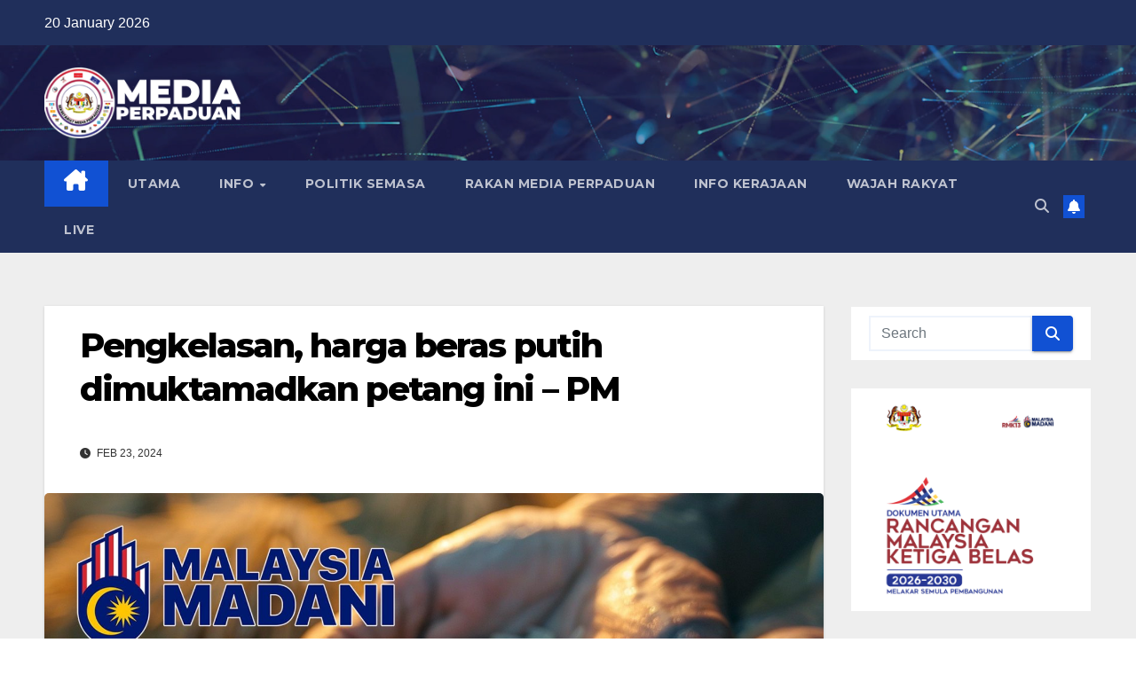

--- FILE ---
content_type: text/html; charset=UTF-8
request_url: https://media-perpaduan.com/2024/02/23/pengkelasan-harga-beras-putih-dimuktamadkan-petang-ini-pm/
body_size: 20399
content:
<!DOCTYPE html>
<html dir="ltr" lang="en-US" prefix="og: https://ogp.me/ns#">
<head>
<meta charset="UTF-8">
<meta name="viewport" content="width=device-width, initial-scale=1">
<link rel="profile" href="http://gmpg.org/xfn/11">
<title>Pengkelasan, harga beras putih dimuktamadkan petang ini – PM</title>
	<style>img:is([sizes="auto" i], [sizes^="auto," i]) { contain-intrinsic-size: 3000px 1500px }</style>
	
		<!-- All in One SEO 4.8.7 - aioseo.com -->
	<meta name="description" content="Keputusan mengenai status kategori tunggal beras putih bagi menggantikan pengkelasan sedia ada akan dimuktamadkan petang ini, kata Datuk Seri Anwar Ibrahim. Perdana Menteri berkata, ia akan dibincangkan pada Mesyuarat Khas Majlis Tindakan Sara Hidup Negara (NACCOL), termasuk penetapan harga jualan sumber makanan ruji berkenaan. &quot;Beras Putih Malaysia MADANI akan dibincangkan petang ini, tetapi janganlah soal mengenai isu beras sahaja" />
	<meta name="robots" content="max-image-preview:large" />
	<meta name="author" content="villahafiz"/>
	<meta name="google-site-verification" content="dRbLsIknCjEkw7s7VL5pljGx8g-kqv3oBFtrT972Sbs" />
	<link rel="canonical" href="https://media-perpaduan.com/2024/02/23/pengkelasan-harga-beras-putih-dimuktamadkan-petang-ini-pm/" />
	<meta name="generator" content="All in One SEO (AIOSEO) 4.8.7" />
		<meta property="og:locale" content="en_US" />
		<meta property="og:site_name" content="MEDIA PERPADUAN" />
		<meta property="og:type" content="article" />
		<meta property="og:title" content="Pengkelasan, harga beras putih dimuktamadkan petang ini – PM" />
		<meta property="og:description" content="Keputusan mengenai status kategori tunggal beras putih bagi menggantikan pengkelasan sedia ada akan dimuktamadkan petang ini, kata Datuk Seri Anwar Ibrahim. Perdana Menteri berkata, ia akan dibincangkan pada Mesyuarat Khas Majlis Tindakan Sara Hidup Negara (NACCOL), termasuk penetapan harga jualan sumber makanan ruji berkenaan. &quot;Beras Putih Malaysia MADANI akan dibincangkan petang ini, tetapi janganlah soal mengenai isu beras sahaja" />
		<meta property="og:url" content="https://media-perpaduan.com/2024/02/23/pengkelasan-harga-beras-putih-dimuktamadkan-petang-ini-pm/" />
		<meta property="og:image" content="https://media-perpaduan.com/wp-content/uploads/2024/02/5c2016bb-5a87-432d-b725-818a1d9e1f26-1.jpg" />
		<meta property="og:image:secure_url" content="https://media-perpaduan.com/wp-content/uploads/2024/02/5c2016bb-5a87-432d-b725-818a1d9e1f26-1.jpg" />
		<meta property="og:image:width" content="2000" />
		<meta property="og:image:height" content="1091" />
		<meta property="article:published_time" content="2024-02-23T05:27:26+00:00" />
		<meta property="article:modified_time" content="2024-02-23T05:27:27+00:00" />
		<meta property="article:publisher" content="https://www.facebook.com/mediaperpaduanrasmi/" />
		<meta name="twitter:card" content="summary_large_image" />
		<meta name="twitter:site" content="@MediaPerpaduan_" />
		<meta name="twitter:title" content="Pengkelasan, harga beras putih dimuktamadkan petang ini – PM" />
		<meta name="twitter:description" content="Keputusan mengenai status kategori tunggal beras putih bagi menggantikan pengkelasan sedia ada akan dimuktamadkan petang ini, kata Datuk Seri Anwar Ibrahim. Perdana Menteri berkata, ia akan dibincangkan pada Mesyuarat Khas Majlis Tindakan Sara Hidup Negara (NACCOL), termasuk penetapan harga jualan sumber makanan ruji berkenaan. &quot;Beras Putih Malaysia MADANI akan dibincangkan petang ini, tetapi janganlah soal mengenai isu beras sahaja" />
		<meta name="twitter:creator" content="@MediaPerpaduan_" />
		<meta name="twitter:image" content="https://media-perpaduan.com/wp-content/uploads/2024/02/5c2016bb-5a87-432d-b725-818a1d9e1f26-1.jpg" />
		<script type="application/ld+json" class="aioseo-schema">
			{"@context":"https:\/\/schema.org","@graph":[{"@type":"BlogPosting","@id":"https:\/\/media-perpaduan.com\/2024\/02\/23\/pengkelasan-harga-beras-putih-dimuktamadkan-petang-ini-pm\/#blogposting","name":"Pengkelasan, harga beras putih dimuktamadkan petang ini \u2013 PM","headline":"Pengkelasan, harga beras putih dimuktamadkan petang ini &#8211; PM","author":{"@id":"https:\/\/media-perpaduan.com\/author\/villahafiz\/#author"},"publisher":{"@id":"https:\/\/media-perpaduan.com\/#organization"},"image":{"@type":"ImageObject","url":"https:\/\/media-perpaduan.com\/wp-content\/uploads\/2024\/02\/5c2016bb-5a87-432d-b725-818a1d9e1f26-1.jpg","width":2000,"height":1091},"datePublished":"2024-02-23T13:27:26+08:00","dateModified":"2024-02-23T13:27:27+08:00","inLanguage":"en-US","mainEntityOfPage":{"@id":"https:\/\/media-perpaduan.com\/2024\/02\/23\/pengkelasan-harga-beras-putih-dimuktamadkan-petang-ini-pm\/#webpage"},"isPartOf":{"@id":"https:\/\/media-perpaduan.com\/2024\/02\/23\/pengkelasan-harga-beras-putih-dimuktamadkan-petang-ini-pm\/#webpage"},"articleSection":"Berita, Info Kerajaan, Info Rakyat, Anwar Ibrahim, Beras Madani, Harga, Naccol"},{"@type":"BreadcrumbList","@id":"https:\/\/media-perpaduan.com\/2024\/02\/23\/pengkelasan-harga-beras-putih-dimuktamadkan-petang-ini-pm\/#breadcrumblist","itemListElement":[{"@type":"ListItem","@id":"https:\/\/media-perpaduan.com#listItem","position":1,"name":"Home","item":"https:\/\/media-perpaduan.com","nextItem":{"@type":"ListItem","@id":"https:\/\/media-perpaduan.com\/category\/info-kerajaan\/#listItem","name":"Info Kerajaan"}},{"@type":"ListItem","@id":"https:\/\/media-perpaduan.com\/category\/info-kerajaan\/#listItem","position":2,"name":"Info Kerajaan","item":"https:\/\/media-perpaduan.com\/category\/info-kerajaan\/","nextItem":{"@type":"ListItem","@id":"https:\/\/media-perpaduan.com\/2024\/02\/23\/pengkelasan-harga-beras-putih-dimuktamadkan-petang-ini-pm\/#listItem","name":"Pengkelasan, harga beras putih dimuktamadkan petang ini &#8211; PM"},"previousItem":{"@type":"ListItem","@id":"https:\/\/media-perpaduan.com#listItem","name":"Home"}},{"@type":"ListItem","@id":"https:\/\/media-perpaduan.com\/2024\/02\/23\/pengkelasan-harga-beras-putih-dimuktamadkan-petang-ini-pm\/#listItem","position":3,"name":"Pengkelasan, harga beras putih dimuktamadkan petang ini &#8211; PM","previousItem":{"@type":"ListItem","@id":"https:\/\/media-perpaduan.com\/category\/info-kerajaan\/#listItem","name":"Info Kerajaan"}}]},{"@type":"Organization","@id":"https:\/\/media-perpaduan.com\/#organization","name":"Media Perpaduan","url":"https:\/\/media-perpaduan.com\/","logo":{"@type":"ImageObject","url":"https:\/\/media-perpaduan.com\/wp-content\/uploads\/2023\/06\/cropped-cropped-logo-1.png","@id":"https:\/\/media-perpaduan.com\/2024\/02\/23\/pengkelasan-harga-beras-putih-dimuktamadkan-petang-ini-pm\/#organizationLogo","width":250,"height":90},"image":{"@id":"https:\/\/media-perpaduan.com\/2024\/02\/23\/pengkelasan-harga-beras-putih-dimuktamadkan-petang-ini-pm\/#organizationLogo"},"sameAs":["https:\/\/twitter.com\/MediaPerpaduan_","https:\/\/www.youtube.com\/@MediaPerpaduan\/","https:\/\/www.tiktok.com\/@mediaperpaduan_"]},{"@type":"Person","@id":"https:\/\/media-perpaduan.com\/author\/villahafiz\/#author","url":"https:\/\/media-perpaduan.com\/author\/villahafiz\/","name":"villahafiz","image":{"@type":"ImageObject","@id":"https:\/\/media-perpaduan.com\/2024\/02\/23\/pengkelasan-harga-beras-putih-dimuktamadkan-petang-ini-pm\/#authorImage","url":"https:\/\/secure.gravatar.com\/avatar\/54badf4e4492a91938f10cf292aaa6b3?s=96&d=mm&r=g","width":96,"height":96,"caption":"villahafiz"}},{"@type":"WebPage","@id":"https:\/\/media-perpaduan.com\/2024\/02\/23\/pengkelasan-harga-beras-putih-dimuktamadkan-petang-ini-pm\/#webpage","url":"https:\/\/media-perpaduan.com\/2024\/02\/23\/pengkelasan-harga-beras-putih-dimuktamadkan-petang-ini-pm\/","name":"Pengkelasan, harga beras putih dimuktamadkan petang ini \u2013 PM","description":"Keputusan mengenai status kategori tunggal beras putih bagi menggantikan pengkelasan sedia ada akan dimuktamadkan petang ini, kata Datuk Seri Anwar Ibrahim. Perdana Menteri berkata, ia akan dibincangkan pada Mesyuarat Khas Majlis Tindakan Sara Hidup Negara (NACCOL), termasuk penetapan harga jualan sumber makanan ruji berkenaan. \"Beras Putih Malaysia MADANI akan dibincangkan petang ini, tetapi janganlah soal mengenai isu beras sahaja","inLanguage":"en-US","isPartOf":{"@id":"https:\/\/media-perpaduan.com\/#website"},"breadcrumb":{"@id":"https:\/\/media-perpaduan.com\/2024\/02\/23\/pengkelasan-harga-beras-putih-dimuktamadkan-petang-ini-pm\/#breadcrumblist"},"author":{"@id":"https:\/\/media-perpaduan.com\/author\/villahafiz\/#author"},"creator":{"@id":"https:\/\/media-perpaduan.com\/author\/villahafiz\/#author"},"image":{"@type":"ImageObject","url":"https:\/\/media-perpaduan.com\/wp-content\/uploads\/2024\/02\/5c2016bb-5a87-432d-b725-818a1d9e1f26-1.jpg","@id":"https:\/\/media-perpaduan.com\/2024\/02\/23\/pengkelasan-harga-beras-putih-dimuktamadkan-petang-ini-pm\/#mainImage","width":2000,"height":1091},"primaryImageOfPage":{"@id":"https:\/\/media-perpaduan.com\/2024\/02\/23\/pengkelasan-harga-beras-putih-dimuktamadkan-petang-ini-pm\/#mainImage"},"datePublished":"2024-02-23T13:27:26+08:00","dateModified":"2024-02-23T13:27:27+08:00"},{"@type":"WebSite","@id":"https:\/\/media-perpaduan.com\/#website","url":"https:\/\/media-perpaduan.com\/","name":"Media Perpaduan","inLanguage":"en-US","publisher":{"@id":"https:\/\/media-perpaduan.com\/#organization"}}]}
		</script>
		<!-- All in One SEO -->

<link rel='dns-prefetch' href='//static.addtoany.com' />
<link rel='dns-prefetch' href='//cdnjs.cloudflare.com' />
<link rel='dns-prefetch' href='//fonts.googleapis.com' />
<link rel="alternate" type="application/rss+xml" title="MEDIA PERPADUAN &raquo; Feed" href="https://media-perpaduan.com/feed/" />
<link rel="alternate" type="application/rss+xml" title="MEDIA PERPADUAN &raquo; Comments Feed" href="https://media-perpaduan.com/comments/feed/" />
<script id="wpp-js" src="https://media-perpaduan.com/wp-content/plugins/wordpress-popular-posts/assets/js/wpp.min.js?ver=7.3.3" data-sampling="0" data-sampling-rate="100" data-api-url="https://media-perpaduan.com/wp-json/wordpress-popular-posts" data-post-id="9594" data-token="2f3c95c47e" data-lang="0" data-debug="0"></script>
<script>
window._wpemojiSettings = {"baseUrl":"https:\/\/s.w.org\/images\/core\/emoji\/15.0.3\/72x72\/","ext":".png","svgUrl":"https:\/\/s.w.org\/images\/core\/emoji\/15.0.3\/svg\/","svgExt":".svg","source":{"concatemoji":"https:\/\/media-perpaduan.com\/wp-includes\/js\/wp-emoji-release.min.js"}};
/*! This file is auto-generated */
!function(i,n){var o,s,e;function c(e){try{var t={supportTests:e,timestamp:(new Date).valueOf()};sessionStorage.setItem(o,JSON.stringify(t))}catch(e){}}function p(e,t,n){e.clearRect(0,0,e.canvas.width,e.canvas.height),e.fillText(t,0,0);var t=new Uint32Array(e.getImageData(0,0,e.canvas.width,e.canvas.height).data),r=(e.clearRect(0,0,e.canvas.width,e.canvas.height),e.fillText(n,0,0),new Uint32Array(e.getImageData(0,0,e.canvas.width,e.canvas.height).data));return t.every(function(e,t){return e===r[t]})}function u(e,t,n){switch(t){case"flag":return n(e,"\ud83c\udff3\ufe0f\u200d\u26a7\ufe0f","\ud83c\udff3\ufe0f\u200b\u26a7\ufe0f")?!1:!n(e,"\ud83c\uddfa\ud83c\uddf3","\ud83c\uddfa\u200b\ud83c\uddf3")&&!n(e,"\ud83c\udff4\udb40\udc67\udb40\udc62\udb40\udc65\udb40\udc6e\udb40\udc67\udb40\udc7f","\ud83c\udff4\u200b\udb40\udc67\u200b\udb40\udc62\u200b\udb40\udc65\u200b\udb40\udc6e\u200b\udb40\udc67\u200b\udb40\udc7f");case"emoji":return!n(e,"\ud83d\udc26\u200d\u2b1b","\ud83d\udc26\u200b\u2b1b")}return!1}function f(e,t,n){var r="undefined"!=typeof WorkerGlobalScope&&self instanceof WorkerGlobalScope?new OffscreenCanvas(300,150):i.createElement("canvas"),a=r.getContext("2d",{willReadFrequently:!0}),o=(a.textBaseline="top",a.font="600 32px Arial",{});return e.forEach(function(e){o[e]=t(a,e,n)}),o}function t(e){var t=i.createElement("script");t.src=e,t.defer=!0,i.head.appendChild(t)}"undefined"!=typeof Promise&&(o="wpEmojiSettingsSupports",s=["flag","emoji"],n.supports={everything:!0,everythingExceptFlag:!0},e=new Promise(function(e){i.addEventListener("DOMContentLoaded",e,{once:!0})}),new Promise(function(t){var n=function(){try{var e=JSON.parse(sessionStorage.getItem(o));if("object"==typeof e&&"number"==typeof e.timestamp&&(new Date).valueOf()<e.timestamp+604800&&"object"==typeof e.supportTests)return e.supportTests}catch(e){}return null}();if(!n){if("undefined"!=typeof Worker&&"undefined"!=typeof OffscreenCanvas&&"undefined"!=typeof URL&&URL.createObjectURL&&"undefined"!=typeof Blob)try{var e="postMessage("+f.toString()+"("+[JSON.stringify(s),u.toString(),p.toString()].join(",")+"));",r=new Blob([e],{type:"text/javascript"}),a=new Worker(URL.createObjectURL(r),{name:"wpTestEmojiSupports"});return void(a.onmessage=function(e){c(n=e.data),a.terminate(),t(n)})}catch(e){}c(n=f(s,u,p))}t(n)}).then(function(e){for(var t in e)n.supports[t]=e[t],n.supports.everything=n.supports.everything&&n.supports[t],"flag"!==t&&(n.supports.everythingExceptFlag=n.supports.everythingExceptFlag&&n.supports[t]);n.supports.everythingExceptFlag=n.supports.everythingExceptFlag&&!n.supports.flag,n.DOMReady=!1,n.readyCallback=function(){n.DOMReady=!0}}).then(function(){return e}).then(function(){var e;n.supports.everything||(n.readyCallback(),(e=n.source||{}).concatemoji?t(e.concatemoji):e.wpemoji&&e.twemoji&&(t(e.twemoji),t(e.wpemoji)))}))}((window,document),window._wpemojiSettings);
</script>
<link rel='stylesheet' id='embed-pdf-viewer-css' href='https://media-perpaduan.com/wp-content/plugins/embed-pdf-viewer/css/embed-pdf-viewer.css?ver=2.4.6' media='screen' />
<style id='wp-emoji-styles-inline-css'>

	img.wp-smiley, img.emoji {
		display: inline !important;
		border: none !important;
		box-shadow: none !important;
		height: 1em !important;
		width: 1em !important;
		margin: 0 0.07em !important;
		vertical-align: -0.1em !important;
		background: none !important;
		padding: 0 !important;
	}
</style>
<link rel='stylesheet' id='wp-block-library-css' href='https://media-perpaduan.com/wp-includes/css/dist/block-library/style.min.css?ver=6.7.4' media='all' />
<style id='wp-block-library-theme-inline-css'>
.wp-block-audio :where(figcaption){color:#555;font-size:13px;text-align:center}.is-dark-theme .wp-block-audio :where(figcaption){color:#ffffffa6}.wp-block-audio{margin:0 0 1em}.wp-block-code{border:1px solid #ccc;border-radius:4px;font-family:Menlo,Consolas,monaco,monospace;padding:.8em 1em}.wp-block-embed :where(figcaption){color:#555;font-size:13px;text-align:center}.is-dark-theme .wp-block-embed :where(figcaption){color:#ffffffa6}.wp-block-embed{margin:0 0 1em}.blocks-gallery-caption{color:#555;font-size:13px;text-align:center}.is-dark-theme .blocks-gallery-caption{color:#ffffffa6}:root :where(.wp-block-image figcaption){color:#555;font-size:13px;text-align:center}.is-dark-theme :root :where(.wp-block-image figcaption){color:#ffffffa6}.wp-block-image{margin:0 0 1em}.wp-block-pullquote{border-bottom:4px solid;border-top:4px solid;color:currentColor;margin-bottom:1.75em}.wp-block-pullquote cite,.wp-block-pullquote footer,.wp-block-pullquote__citation{color:currentColor;font-size:.8125em;font-style:normal;text-transform:uppercase}.wp-block-quote{border-left:.25em solid;margin:0 0 1.75em;padding-left:1em}.wp-block-quote cite,.wp-block-quote footer{color:currentColor;font-size:.8125em;font-style:normal;position:relative}.wp-block-quote:where(.has-text-align-right){border-left:none;border-right:.25em solid;padding-left:0;padding-right:1em}.wp-block-quote:where(.has-text-align-center){border:none;padding-left:0}.wp-block-quote.is-large,.wp-block-quote.is-style-large,.wp-block-quote:where(.is-style-plain){border:none}.wp-block-search .wp-block-search__label{font-weight:700}.wp-block-search__button{border:1px solid #ccc;padding:.375em .625em}:where(.wp-block-group.has-background){padding:1.25em 2.375em}.wp-block-separator.has-css-opacity{opacity:.4}.wp-block-separator{border:none;border-bottom:2px solid;margin-left:auto;margin-right:auto}.wp-block-separator.has-alpha-channel-opacity{opacity:1}.wp-block-separator:not(.is-style-wide):not(.is-style-dots){width:100px}.wp-block-separator.has-background:not(.is-style-dots){border-bottom:none;height:1px}.wp-block-separator.has-background:not(.is-style-wide):not(.is-style-dots){height:2px}.wp-block-table{margin:0 0 1em}.wp-block-table td,.wp-block-table th{word-break:normal}.wp-block-table :where(figcaption){color:#555;font-size:13px;text-align:center}.is-dark-theme .wp-block-table :where(figcaption){color:#ffffffa6}.wp-block-video :where(figcaption){color:#555;font-size:13px;text-align:center}.is-dark-theme .wp-block-video :where(figcaption){color:#ffffffa6}.wp-block-video{margin:0 0 1em}:root :where(.wp-block-template-part.has-background){margin-bottom:0;margin-top:0;padding:1.25em 2.375em}
</style>
<style id='classic-theme-styles-inline-css'>
/*! This file is auto-generated */
.wp-block-button__link{color:#fff;background-color:#32373c;border-radius:9999px;box-shadow:none;text-decoration:none;padding:calc(.667em + 2px) calc(1.333em + 2px);font-size:1.125em}.wp-block-file__button{background:#32373c;color:#fff;text-decoration:none}
</style>
<style id='global-styles-inline-css'>
:root{--wp--preset--aspect-ratio--square: 1;--wp--preset--aspect-ratio--4-3: 4/3;--wp--preset--aspect-ratio--3-4: 3/4;--wp--preset--aspect-ratio--3-2: 3/2;--wp--preset--aspect-ratio--2-3: 2/3;--wp--preset--aspect-ratio--16-9: 16/9;--wp--preset--aspect-ratio--9-16: 9/16;--wp--preset--color--black: #000000;--wp--preset--color--cyan-bluish-gray: #abb8c3;--wp--preset--color--white: #ffffff;--wp--preset--color--pale-pink: #f78da7;--wp--preset--color--vivid-red: #cf2e2e;--wp--preset--color--luminous-vivid-orange: #ff6900;--wp--preset--color--luminous-vivid-amber: #fcb900;--wp--preset--color--light-green-cyan: #7bdcb5;--wp--preset--color--vivid-green-cyan: #00d084;--wp--preset--color--pale-cyan-blue: #8ed1fc;--wp--preset--color--vivid-cyan-blue: #0693e3;--wp--preset--color--vivid-purple: #9b51e0;--wp--preset--gradient--vivid-cyan-blue-to-vivid-purple: linear-gradient(135deg,rgba(6,147,227,1) 0%,rgb(155,81,224) 100%);--wp--preset--gradient--light-green-cyan-to-vivid-green-cyan: linear-gradient(135deg,rgb(122,220,180) 0%,rgb(0,208,130) 100%);--wp--preset--gradient--luminous-vivid-amber-to-luminous-vivid-orange: linear-gradient(135deg,rgba(252,185,0,1) 0%,rgba(255,105,0,1) 100%);--wp--preset--gradient--luminous-vivid-orange-to-vivid-red: linear-gradient(135deg,rgba(255,105,0,1) 0%,rgb(207,46,46) 100%);--wp--preset--gradient--very-light-gray-to-cyan-bluish-gray: linear-gradient(135deg,rgb(238,238,238) 0%,rgb(169,184,195) 100%);--wp--preset--gradient--cool-to-warm-spectrum: linear-gradient(135deg,rgb(74,234,220) 0%,rgb(151,120,209) 20%,rgb(207,42,186) 40%,rgb(238,44,130) 60%,rgb(251,105,98) 80%,rgb(254,248,76) 100%);--wp--preset--gradient--blush-light-purple: linear-gradient(135deg,rgb(255,206,236) 0%,rgb(152,150,240) 100%);--wp--preset--gradient--blush-bordeaux: linear-gradient(135deg,rgb(254,205,165) 0%,rgb(254,45,45) 50%,rgb(107,0,62) 100%);--wp--preset--gradient--luminous-dusk: linear-gradient(135deg,rgb(255,203,112) 0%,rgb(199,81,192) 50%,rgb(65,88,208) 100%);--wp--preset--gradient--pale-ocean: linear-gradient(135deg,rgb(255,245,203) 0%,rgb(182,227,212) 50%,rgb(51,167,181) 100%);--wp--preset--gradient--electric-grass: linear-gradient(135deg,rgb(202,248,128) 0%,rgb(113,206,126) 100%);--wp--preset--gradient--midnight: linear-gradient(135deg,rgb(2,3,129) 0%,rgb(40,116,252) 100%);--wp--preset--font-size--small: 13px;--wp--preset--font-size--medium: 20px;--wp--preset--font-size--large: 36px;--wp--preset--font-size--x-large: 42px;--wp--preset--spacing--20: 0.44rem;--wp--preset--spacing--30: 0.67rem;--wp--preset--spacing--40: 1rem;--wp--preset--spacing--50: 1.5rem;--wp--preset--spacing--60: 2.25rem;--wp--preset--spacing--70: 3.38rem;--wp--preset--spacing--80: 5.06rem;--wp--preset--shadow--natural: 6px 6px 9px rgba(0, 0, 0, 0.2);--wp--preset--shadow--deep: 12px 12px 50px rgba(0, 0, 0, 0.4);--wp--preset--shadow--sharp: 6px 6px 0px rgba(0, 0, 0, 0.2);--wp--preset--shadow--outlined: 6px 6px 0px -3px rgba(255, 255, 255, 1), 6px 6px rgba(0, 0, 0, 1);--wp--preset--shadow--crisp: 6px 6px 0px rgba(0, 0, 0, 1);}:where(.is-layout-flex){gap: 0.5em;}:where(.is-layout-grid){gap: 0.5em;}body .is-layout-flex{display: flex;}.is-layout-flex{flex-wrap: wrap;align-items: center;}.is-layout-flex > :is(*, div){margin: 0;}body .is-layout-grid{display: grid;}.is-layout-grid > :is(*, div){margin: 0;}:where(.wp-block-columns.is-layout-flex){gap: 2em;}:where(.wp-block-columns.is-layout-grid){gap: 2em;}:where(.wp-block-post-template.is-layout-flex){gap: 1.25em;}:where(.wp-block-post-template.is-layout-grid){gap: 1.25em;}.has-black-color{color: var(--wp--preset--color--black) !important;}.has-cyan-bluish-gray-color{color: var(--wp--preset--color--cyan-bluish-gray) !important;}.has-white-color{color: var(--wp--preset--color--white) !important;}.has-pale-pink-color{color: var(--wp--preset--color--pale-pink) !important;}.has-vivid-red-color{color: var(--wp--preset--color--vivid-red) !important;}.has-luminous-vivid-orange-color{color: var(--wp--preset--color--luminous-vivid-orange) !important;}.has-luminous-vivid-amber-color{color: var(--wp--preset--color--luminous-vivid-amber) !important;}.has-light-green-cyan-color{color: var(--wp--preset--color--light-green-cyan) !important;}.has-vivid-green-cyan-color{color: var(--wp--preset--color--vivid-green-cyan) !important;}.has-pale-cyan-blue-color{color: var(--wp--preset--color--pale-cyan-blue) !important;}.has-vivid-cyan-blue-color{color: var(--wp--preset--color--vivid-cyan-blue) !important;}.has-vivid-purple-color{color: var(--wp--preset--color--vivid-purple) !important;}.has-black-background-color{background-color: var(--wp--preset--color--black) !important;}.has-cyan-bluish-gray-background-color{background-color: var(--wp--preset--color--cyan-bluish-gray) !important;}.has-white-background-color{background-color: var(--wp--preset--color--white) !important;}.has-pale-pink-background-color{background-color: var(--wp--preset--color--pale-pink) !important;}.has-vivid-red-background-color{background-color: var(--wp--preset--color--vivid-red) !important;}.has-luminous-vivid-orange-background-color{background-color: var(--wp--preset--color--luminous-vivid-orange) !important;}.has-luminous-vivid-amber-background-color{background-color: var(--wp--preset--color--luminous-vivid-amber) !important;}.has-light-green-cyan-background-color{background-color: var(--wp--preset--color--light-green-cyan) !important;}.has-vivid-green-cyan-background-color{background-color: var(--wp--preset--color--vivid-green-cyan) !important;}.has-pale-cyan-blue-background-color{background-color: var(--wp--preset--color--pale-cyan-blue) !important;}.has-vivid-cyan-blue-background-color{background-color: var(--wp--preset--color--vivid-cyan-blue) !important;}.has-vivid-purple-background-color{background-color: var(--wp--preset--color--vivid-purple) !important;}.has-black-border-color{border-color: var(--wp--preset--color--black) !important;}.has-cyan-bluish-gray-border-color{border-color: var(--wp--preset--color--cyan-bluish-gray) !important;}.has-white-border-color{border-color: var(--wp--preset--color--white) !important;}.has-pale-pink-border-color{border-color: var(--wp--preset--color--pale-pink) !important;}.has-vivid-red-border-color{border-color: var(--wp--preset--color--vivid-red) !important;}.has-luminous-vivid-orange-border-color{border-color: var(--wp--preset--color--luminous-vivid-orange) !important;}.has-luminous-vivid-amber-border-color{border-color: var(--wp--preset--color--luminous-vivid-amber) !important;}.has-light-green-cyan-border-color{border-color: var(--wp--preset--color--light-green-cyan) !important;}.has-vivid-green-cyan-border-color{border-color: var(--wp--preset--color--vivid-green-cyan) !important;}.has-pale-cyan-blue-border-color{border-color: var(--wp--preset--color--pale-cyan-blue) !important;}.has-vivid-cyan-blue-border-color{border-color: var(--wp--preset--color--vivid-cyan-blue) !important;}.has-vivid-purple-border-color{border-color: var(--wp--preset--color--vivid-purple) !important;}.has-vivid-cyan-blue-to-vivid-purple-gradient-background{background: var(--wp--preset--gradient--vivid-cyan-blue-to-vivid-purple) !important;}.has-light-green-cyan-to-vivid-green-cyan-gradient-background{background: var(--wp--preset--gradient--light-green-cyan-to-vivid-green-cyan) !important;}.has-luminous-vivid-amber-to-luminous-vivid-orange-gradient-background{background: var(--wp--preset--gradient--luminous-vivid-amber-to-luminous-vivid-orange) !important;}.has-luminous-vivid-orange-to-vivid-red-gradient-background{background: var(--wp--preset--gradient--luminous-vivid-orange-to-vivid-red) !important;}.has-very-light-gray-to-cyan-bluish-gray-gradient-background{background: var(--wp--preset--gradient--very-light-gray-to-cyan-bluish-gray) !important;}.has-cool-to-warm-spectrum-gradient-background{background: var(--wp--preset--gradient--cool-to-warm-spectrum) !important;}.has-blush-light-purple-gradient-background{background: var(--wp--preset--gradient--blush-light-purple) !important;}.has-blush-bordeaux-gradient-background{background: var(--wp--preset--gradient--blush-bordeaux) !important;}.has-luminous-dusk-gradient-background{background: var(--wp--preset--gradient--luminous-dusk) !important;}.has-pale-ocean-gradient-background{background: var(--wp--preset--gradient--pale-ocean) !important;}.has-electric-grass-gradient-background{background: var(--wp--preset--gradient--electric-grass) !important;}.has-midnight-gradient-background{background: var(--wp--preset--gradient--midnight) !important;}.has-small-font-size{font-size: var(--wp--preset--font-size--small) !important;}.has-medium-font-size{font-size: var(--wp--preset--font-size--medium) !important;}.has-large-font-size{font-size: var(--wp--preset--font-size--large) !important;}.has-x-large-font-size{font-size: var(--wp--preset--font-size--x-large) !important;}
:where(.wp-block-post-template.is-layout-flex){gap: 1.25em;}:where(.wp-block-post-template.is-layout-grid){gap: 1.25em;}
:where(.wp-block-columns.is-layout-flex){gap: 2em;}:where(.wp-block-columns.is-layout-grid){gap: 2em;}
:root :where(.wp-block-pullquote){font-size: 1.5em;line-height: 1.6;}
</style>
<link rel='stylesheet' id='ansar-import-css' href='https://media-perpaduan.com/wp-content/plugins/ansar-import/public/css/ansar-import-public.css?ver=2.1.0' media='all' />
<link rel='stylesheet' id='rss-feed-pro-css' href='https://media-perpaduan.com/wp-content/plugins/rss-feed-pro/assets/css/rss-feed-pro.css?ver=1.0.0' media='all' />
<link rel='stylesheet' id='simple-banner-style-css' href='https://media-perpaduan.com/wp-content/plugins/simple-banner/simple-banner.css?ver=3.1.1' media='all' />
<link rel='stylesheet' id='wordpress-popular-posts-css-css' href='https://media-perpaduan.com/wp-content/plugins/wordpress-popular-posts/assets/css/wpp.css?ver=7.3.3' media='all' />
<link rel='stylesheet' id='newsup-fonts-css' href='//fonts.googleapis.com/css?family=Montserrat%3A400%2C500%2C700%2C800%7CWork%2BSans%3A300%2C400%2C500%2C600%2C700%2C800%2C900%26display%3Dswap&#038;subset=latin%2Clatin-ext' media='all' />
<link rel='stylesheet' id='bootstrap-css' href='https://media-perpaduan.com/wp-content/themes/newsup/css/bootstrap.css?ver=6.7.4' media='all' />
<link rel='stylesheet' id='newsup-style-css' href='https://media-perpaduan.com/wp-content/themes/newsup/style.css?ver=6.7.4' media='all' />
<link rel='stylesheet' id='newsup-default-css' href='https://media-perpaduan.com/wp-content/themes/newsup/css/colors/default.css?ver=6.7.4' media='all' />
<link rel='stylesheet' id='font-awesome-5-all-css' href='https://media-perpaduan.com/wp-content/themes/newsup/css/font-awesome/css/all.min.css?ver=6.7.4' media='all' />
<link rel='stylesheet' id='font-awesome-4-shim-css' href='https://media-perpaduan.com/wp-content/themes/newsup/css/font-awesome/css/v4-shims.min.css?ver=6.7.4' media='all' />
<link rel='stylesheet' id='owl-carousel-css' href='https://media-perpaduan.com/wp-content/themes/newsup/css/owl.carousel.css?ver=6.7.4' media='all' />
<link rel='stylesheet' id='smartmenus-css' href='https://media-perpaduan.com/wp-content/themes/newsup/css/jquery.smartmenus.bootstrap.css?ver=6.7.4' media='all' />
<link rel='stylesheet' id='newsup-custom-css-css' href='https://media-perpaduan.com/wp-content/themes/newsup/inc/ansar/customize/css/customizer.css?ver=1.0' media='all' />
<link rel='stylesheet' id='simple-social-icons-font-css' href='https://media-perpaduan.com/wp-content/plugins/simple-social-icons/css/style.css?ver=3.0.2' media='all' />
<link rel='stylesheet' id='easy-tiktok-feed-fonts-css' href='https://media-perpaduan.com/wp-content/plugins/easy-tiktok-feed//admin/assets/css/easy-tiktok-feed-fonts.css?ver=6.7.4' media='all' />
<link rel='stylesheet' id='easy-tiktok-feed-frontend-css' href='https://media-perpaduan.com/wp-content/plugins/easy-tiktok-feed/frontend/assets/css/easy-tiktok-feed-frontend.css?ver=6.7.4' media='all' />
<link rel='stylesheet' id='easy-tiktok-feed-extra-css' href='https://media-perpaduan.com/wp-content/plugins/easy-tiktok-feed/frontend/assets/css/style.css?ver=6.7.4' media='all' />
<link rel='stylesheet' id='jquery.fancybox.min-css' href='https://media-perpaduan.com/wp-content/plugins/easy-tiktok-feed/frontend/assets/css/jquery.fancybox.min.css?ver=6.7.4' media='all' />
<link rel='stylesheet' id='searchwp-forms-css' href='https://media-perpaduan.com/wp-content/plugins/searchwp-live-ajax-search/assets/styles/frontend/search-forms.min.css?ver=1.8.6' media='all' />
<link rel='stylesheet' id='searchwp-live-search-css' href='https://media-perpaduan.com/wp-content/plugins/searchwp-live-ajax-search/assets/styles/style.min.css?ver=1.8.6' media='all' />
<style id='searchwp-live-search-inline-css'>
.searchwp-live-search-result .searchwp-live-search-result--title a {
  font-size: 14px;
}
.searchwp-live-search-result .searchwp-live-search-result--price {
  font-size: 14px;
}
.searchwp-live-search-result .searchwp-live-search-result--add-to-cart .button {
  font-size: 14px;
}

</style>
<link rel='stylesheet' id='addtoany-css' href='https://media-perpaduan.com/wp-content/plugins/add-to-any/addtoany.min.css?ver=1.16' media='all' />
<link rel='stylesheet' id='__EPYT__style-css' href='https://media-perpaduan.com/wp-content/plugins/youtube-embed-plus/styles/ytprefs.min.css?ver=14.2' media='all' />
<style id='__EPYT__style-inline-css'>

                .epyt-gallery-thumb {
                        width: 33.333%;
                }
                
                         @media (min-width:0px) and (max-width: 767px) {
                            .epyt-gallery-rowbreak {
                                display: none;
                            }
                            .epyt-gallery-allthumbs[class*="epyt-cols"] .epyt-gallery-thumb {
                                width: 100% !important;
                            }
                          }
</style>
<script id="addtoany-core-js-before">
window.a2a_config=window.a2a_config||{};a2a_config.callbacks=[];a2a_config.overlays=[];a2a_config.templates={};
</script>
<script defer src="https://static.addtoany.com/menu/page.js" id="addtoany-core-js"></script>
<script src="https://media-perpaduan.com/wp-includes/js/jquery/jquery.min.js" id="jquery-core-js"></script>
<script src="https://media-perpaduan.com/wp-includes/js/jquery/jquery-migrate.min.js" id="jquery-migrate-js"></script>
<script defer src="https://media-perpaduan.com/wp-content/plugins/add-to-any/addtoany.min.js" id="addtoany-jquery-js"></script>
<script src="https://media-perpaduan.com/wp-content/plugins/ansar-import/public/js/ansar-import-public.js" id="ansar-import-js"></script>
<script id="simple-banner-script-js-before">
const simpleBannerScriptParams = {"pro_version_enabled":"","debug_mode":false,"id":9594,"version":"3.1.1","banner_params":[{"hide_simple_banner":"yes","simple_banner_prepend_element":"body","simple_banner_position":"","header_margin":"","header_padding":"","wp_body_open_enabled":"","wp_body_open":true,"simple_banner_z_index":"","simple_banner_text":"<STRONG>UNDILAH CALON KERAJAAN PERPADUAN #PRKKUALAKUBUBHARU <\/STRONG>","disabled_on_current_page":false,"disabled_pages_array":[],"is_current_page_a_post":true,"disabled_on_posts":"","simple_banner_disabled_page_paths":"","simple_banner_font_size":"","simple_banner_color":"#1151d3","simple_banner_text_color":"","simple_banner_link_color":"","simple_banner_close_color":"","simple_banner_custom_css":"","simple_banner_scrolling_custom_css":"","simple_banner_text_custom_css":"","simple_banner_button_css":"","site_custom_css":"","keep_site_custom_css":"","site_custom_js":"","keep_site_custom_js":"","close_button_enabled":"","close_button_expiration":"","close_button_cookie_set":false,"current_date":{"date":"2026-01-20 10:55:05.906210","timezone_type":3,"timezone":"UTC"},"start_date":{"date":"2026-01-20 10:55:05.906220","timezone_type":3,"timezone":"UTC"},"end_date":{"date":"2026-01-20 10:55:05.906226","timezone_type":3,"timezone":"UTC"},"simple_banner_start_after_date":"","simple_banner_remove_after_date":"","simple_banner_insert_inside_element":""}]}
</script>
<script src="https://media-perpaduan.com/wp-content/plugins/simple-banner/simple-banner.js" id="simple-banner-script-js"></script>
<script src="https://media-perpaduan.com/wp-content/themes/newsup/js/navigation.js" id="newsup-navigation-js"></script>
<script src="https://media-perpaduan.com/wp-content/themes/newsup/js/bootstrap.js" id="bootstrap-js"></script>
<script src="https://media-perpaduan.com/wp-content/themes/newsup/js/owl.carousel.min.js" id="owl-carousel-min-js"></script>
<script src="https://media-perpaduan.com/wp-content/themes/newsup/js/jquery.smartmenus.js" id="smartmenus-js-js"></script>
<script src="https://media-perpaduan.com/wp-content/themes/newsup/js/jquery.smartmenus.bootstrap.js" id="bootstrap-smartmenus-js-js"></script>
<script src="https://media-perpaduan.com/wp-content/themes/newsup/js/jquery.marquee.js" id="newsup-marquee-js-js"></script>
<script src="https://media-perpaduan.com/wp-content/themes/newsup/js/main.js" id="newsup-main-js-js"></script>
<script src="https://media-perpaduan.com/wp-content/plugins/easy-tiktok-feed/frontend/assets/js/jquery.fancybox.min.js" id="jquery.fancybox.min-js"></script>
<script id="easy-tiktok-feed-frontend-js-extra">
var etf = {"ajax_url":"https:\/\/media-perpaduan.com\/wp-admin\/admin-ajax.php","nonce":"f6028aa9d8"};
</script>
<script src="https://media-perpaduan.com/wp-content/plugins/easy-tiktok-feed/frontend/assets/js/easy-tiktok-feed-frontend.js" id="easy-tiktok-feed-frontend-js"></script>
<script id="__ytprefs__-js-extra">
var _EPYT_ = {"ajaxurl":"https:\/\/media-perpaduan.com\/wp-admin\/admin-ajax.php","security":"ea8773d71d","gallery_scrolloffset":"20","eppathtoscripts":"https:\/\/media-perpaduan.com\/wp-content\/plugins\/youtube-embed-plus\/scripts\/","eppath":"https:\/\/media-perpaduan.com\/wp-content\/plugins\/youtube-embed-plus\/","epresponsiveselector":"[\"iframe.__youtube_prefs_widget__\"]","epdovol":"1","version":"14.2","evselector":"iframe.__youtube_prefs__[src], iframe[src*=\"youtube.com\/embed\/\"], iframe[src*=\"youtube-nocookie.com\/embed\/\"]","ajax_compat":"","maxres_facade":"eager","ytapi_load":"light","pause_others":"","stopMobileBuffer":"1","facade_mode":"1","not_live_on_channel":"","vi_active":"","vi_js_posttypes":[]};
</script>
<script src="https://media-perpaduan.com/wp-content/plugins/youtube-embed-plus/scripts/ytprefs.min.js" id="__ytprefs__-js"></script>
<link rel="https://api.w.org/" href="https://media-perpaduan.com/wp-json/" /><link rel="alternate" title="JSON" type="application/json" href="https://media-perpaduan.com/wp-json/wp/v2/posts/9594" /><link rel="EditURI" type="application/rsd+xml" title="RSD" href="https://media-perpaduan.com/xmlrpc.php?rsd" />
<meta name="generator" content="WordPress 6.7.4" />
<link rel='shortlink' href='https://media-perpaduan.com/?p=9594' />
<link rel="alternate" title="oEmbed (JSON)" type="application/json+oembed" href="https://media-perpaduan.com/wp-json/oembed/1.0/embed?url=https%3A%2F%2Fmedia-perpaduan.com%2F2024%2F02%2F23%2Fpengkelasan-harga-beras-putih-dimuktamadkan-petang-ini-pm%2F" />
<link rel="alternate" title="oEmbed (XML)" type="text/xml+oembed" href="https://media-perpaduan.com/wp-json/oembed/1.0/embed?url=https%3A%2F%2Fmedia-perpaduan.com%2F2024%2F02%2F23%2Fpengkelasan-harga-beras-putih-dimuktamadkan-petang-ini-pm%2F&#038;format=xml" />
<style id="simple-banner-hide" type="text/css">.simple-banner{display:none;}</style><style id="simple-banner-background-color" type="text/css">.simple-banner{background:#1151d3;}</style><style id="simple-banner-text-color" type="text/css">.simple-banner .simple-banner-text{color: #ffffff;}</style><style id="simple-banner-link-color" type="text/css">.simple-banner .simple-banner-text a{color:#f16521;}</style><style id="simple-banner-z-index" type="text/css">.simple-banner{z-index: 99999;}</style><style id="simple-banner-site-custom-css-dummy" type="text/css"></style><script id="simple-banner-site-custom-js-dummy" type="text/javascript"></script><meta name="google-site-verification" content="dRbLsIknCjEkw7s7VL5pljGx8g-kqv3oBFtrT972Sbs" />
<script src="https://cdn.onesignal.com/sdks/OneSignalSDK.js" defer></script>
<script>
  window.OneSignal = window.OneSignal || [];
  OneSignal.push(function() {
    OneSignal.init({
      appId: "fd36f49f-1be3-486c-a5ca-f54f3f084430",
    });
  });
</script>
<div id="widget-stand-for"></div>
<script src="https://peaceforpalestine.cc/embed.js" position="bottom-left"></script>
            <style id="wpp-loading-animation-styles">@-webkit-keyframes bgslide{from{background-position-x:0}to{background-position-x:-200%}}@keyframes bgslide{from{background-position-x:0}to{background-position-x:-200%}}.wpp-widget-block-placeholder,.wpp-shortcode-placeholder{margin:0 auto;width:60px;height:3px;background:#dd3737;background:linear-gradient(90deg,#dd3737 0%,#571313 10%,#dd3737 100%);background-size:200% auto;border-radius:3px;-webkit-animation:bgslide 1s infinite linear;animation:bgslide 1s infinite linear}</style>
             
<style type="text/css" id="custom-background-css">
    .wrapper { background-color: #eee; }
</style>
<meta name="generator" content="Elementor 3.34.2; features: additional_custom_breakpoints; settings: css_print_method-external, google_font-enabled, font_display-swap">
      <meta name="onesignal" content="wordpress-plugin"/>
            <script>

      window.OneSignalDeferred = window.OneSignalDeferred || [];

      OneSignalDeferred.push(function(OneSignal) {
        var oneSignal_options = {};
        window._oneSignalInitOptions = oneSignal_options;

        oneSignal_options['serviceWorkerParam'] = { scope: '/wp-content/plugins/onesignal-free-web-push-notifications/sdk_files/push/onesignal/' };
oneSignal_options['serviceWorkerPath'] = 'OneSignalSDKWorker.js';

        OneSignal.Notifications.setDefaultUrl("https://media-perpaduan.com");

        oneSignal_options['wordpress'] = true;
oneSignal_options['appId'] = 'fd36f49f-1be3-486c-a5ca-f54f3f084430';
oneSignal_options['allowLocalhostAsSecureOrigin'] = true;
oneSignal_options['welcomeNotification'] = { };
oneSignal_options['welcomeNotification']['title'] = "";
oneSignal_options['welcomeNotification']['message'] = "";
oneSignal_options['path'] = "https://media-perpaduan.com/wp-content/plugins/onesignal-free-web-push-notifications/sdk_files/";
oneSignal_options['promptOptions'] = { };
oneSignal_options['promptOptions']['actionMessage'] = "Kami ingin menghantar mesej notifikasi berita terbaru langsung kepada anda.";
oneSignal_options['promptOptions']['acceptButtonText'] = "SETUJU";
oneSignal_options['promptOptions']['cancelButtonText'] = "TAK BERMINAT";
oneSignal_options['notifyButton'] = { };
oneSignal_options['notifyButton']['enable'] = true;
oneSignal_options['notifyButton']['position'] = 'bottom-left';
oneSignal_options['notifyButton']['theme'] = 'default';
oneSignal_options['notifyButton']['size'] = 'medium';
oneSignal_options['notifyButton']['showCredit'] = true;
oneSignal_options['notifyButton']['text'] = {};
              OneSignal.init(window._oneSignalInitOptions);
              OneSignal.Slidedown.promptPush()      });

      function documentInitOneSignal() {
        var oneSignal_elements = document.getElementsByClassName("OneSignal-prompt");

        var oneSignalLinkClickHandler = function(event) { OneSignal.Notifications.requestPermission(); event.preventDefault(); };        for(var i = 0; i < oneSignal_elements.length; i++)
          oneSignal_elements[i].addEventListener('click', oneSignalLinkClickHandler, false);
      }

      if (document.readyState === 'complete') {
           documentInitOneSignal();
      }
      else {
           window.addEventListener("load", function(event){
               documentInitOneSignal();
          });
      }
    </script>
			<style>
				.e-con.e-parent:nth-of-type(n+4):not(.e-lazyloaded):not(.e-no-lazyload),
				.e-con.e-parent:nth-of-type(n+4):not(.e-lazyloaded):not(.e-no-lazyload) * {
					background-image: none !important;
				}
				@media screen and (max-height: 1024px) {
					.e-con.e-parent:nth-of-type(n+3):not(.e-lazyloaded):not(.e-no-lazyload),
					.e-con.e-parent:nth-of-type(n+3):not(.e-lazyloaded):not(.e-no-lazyload) * {
						background-image: none !important;
					}
				}
				@media screen and (max-height: 640px) {
					.e-con.e-parent:nth-of-type(n+2):not(.e-lazyloaded):not(.e-no-lazyload),
					.e-con.e-parent:nth-of-type(n+2):not(.e-lazyloaded):not(.e-no-lazyload) * {
						background-image: none !important;
					}
				}
			</style>
			    <style type="text/css">
            .site-title,
        .site-description {
            position: absolute;
            clip: rect(1px, 1px, 1px, 1px);
        }
        </style>
    <link rel="icon" href="https://media-perpaduan.com/wp-content/uploads/2023/06/cropped-cropped-logo-32x32.png" sizes="32x32" />
<link rel="icon" href="https://media-perpaduan.com/wp-content/uploads/2023/06/cropped-cropped-logo-192x192.png" sizes="192x192" />
<link rel="apple-touch-icon" href="https://media-perpaduan.com/wp-content/uploads/2023/06/cropped-cropped-logo-180x180.png" />
<meta name="msapplication-TileImage" content="https://media-perpaduan.com/wp-content/uploads/2023/06/cropped-cropped-logo-270x270.png" />
		<style id="wp-custom-css">
			.navbar-wp .navbar-nav>li>a.homebtn {
    position: relative;
    width: inherit;
    height: inherit;
}
.navbar-wp .navbar-nav > li> a.homebtn span {
    position: inherit;
    font-size: 24px;
    line-height: 1;
    top: inherit;
}
img {border-radius: 5px; }
		</style>
		</head>
<body class="post-template-default single single-post postid-9594 single-format-standard wp-custom-logo wp-embed-responsive ta-hide-date-author-in-list elementor-default elementor-kit-18" >
		<input type="hidden" id="_rssf_pagination_nonce" name="_rssf_pagination_nonce" value="5a4b9e0246" /><input type="hidden" name="_wp_http_referer" value="/2024/02/23/pengkelasan-harga-beras-putih-dimuktamadkan-petang-ini-pm/" />		<div class="rfp-modal">
			<div class="rfp-modal-dialog">
				<div class="rfp-modal-content">

					<h3 id="rfp-sort-title">
						Sorting by  
						<span id="rfp-sort-title-ext"></span>
					</h3>

					<div class="rfp-x-out">
						<span id="rfp-x-out-btn">
							&times;
						</span>
					</div>

					<div class="rfp-loader"></div>

					<div id="rfp-replaceable-div">
					</div>

				</div>
			</div>
		</div>

		<div class="rfp-pg-backdrop">
		</div>
		<div id="page" class="site">
<a class="skip-link screen-reader-text" href="#content">
Skip to content</a>
  <div class="wrapper" id="custom-background-css">
    <header class="mg-headwidget">
      <!--==================== TOP BAR ====================-->
      <div class="mg-head-detail hidden-xs">
    <div class="container-fluid">
        <div class="row align-items-center">
            <div class="col-md-6 col-xs-12">
                <ul class="info-left">
                                <li>20 January 2026            </li>
                        </ul>
            </div>
            <div class="col-md-6 col-xs-12">
                <ul class="mg-social info-right">
                                    </ul>
            </div>
        </div>
    </div>
</div>
      <div class="clearfix"></div>

      
      <div class="mg-nav-widget-area-back" style='background-image: url("https://media-perpaduan.com/wp-content/themes/newsup/images/head-back.jpg" );'>
                <div class="overlay">
          <div class="inner"  style="background-color:rgba(32,47,91,0.4);" > 
              <div class="container-fluid">
                  <div class="mg-nav-widget-area">
                    <div class="row align-items-center">
                      <div class="col-md-3 text-center-xs">
                        <div class="navbar-header">
                          <div class="site-logo">
                            <a href="https://media-perpaduan.com/" class="navbar-brand" rel="home"><img width="250" height="90" src="https://media-perpaduan.com/wp-content/uploads/2023/06/cropped-cropped-logo-1.png" class="custom-logo" alt="MEDIA PERPADUAN" decoding="async" /></a>                          </div>
                          <div class="site-branding-text d-none">
                                                            <p class="site-title"> <a href="https://media-perpaduan.com/" rel="home">MEDIA PERPADUAN</a></p>
                                                            <p class="site-description"></p>
                          </div>    
                        </div>
                      </div>
                                          </div>
                  </div>
              </div>
          </div>
        </div>
      </div>
    <div class="mg-menu-full">
      <nav class="navbar navbar-expand-lg navbar-wp">
        <div class="container-fluid">
          <!-- Right nav -->
          <div class="m-header align-items-center">
                            <a class="mobilehomebtn" href="https://media-perpaduan.com"><span class="fa-solid fa-house-chimney"></span></a>
              <!-- navbar-toggle -->
              <button class="navbar-toggler mx-auto" type="button" data-toggle="collapse" data-target="#navbar-wp" aria-controls="navbarSupportedContent" aria-expanded="false" aria-label="Toggle navigation">
                <span class="burger">
                  <span class="burger-line"></span>
                  <span class="burger-line"></span>
                  <span class="burger-line"></span>
                </span>
              </button>
              <!-- /navbar-toggle -->
                          <div class="dropdown show mg-search-box pr-2">
                <a class="dropdown-toggle msearch ml-auto" href="#" role="button" id="dropdownMenuLink" data-toggle="dropdown" aria-haspopup="true" aria-expanded="false">
                <i class="fas fa-search"></i>
                </a> 
                <div class="dropdown-menu searchinner" aria-labelledby="dropdownMenuLink">
                    <form role="search" method="get" id="searchform" action="https://media-perpaduan.com/">
  <div class="input-group">
    <input type="search" class="form-control" placeholder="Search" value="" name="s" data-swplive="true" data-swpengine="default" data-swpconfig="default" />
    <span class="input-group-btn btn-default">
    <button type="submit" class="btn"> <i class="fas fa-search"></i> </button>
    </span> </div>
</form>                </div>
            </div>
                  <a href="https://www.tiktok.com/@mediaperpaduan_" target="_blank" class="btn-bell btn-theme mx-2"><i class="fa fa-bell"></i></a>
                      
          </div>
          <!-- /Right nav --> 
          <div class="collapse navbar-collapse" id="navbar-wp">
            <div class="d-md-block">
              <ul id="menu-main-navigation" class="nav navbar-nav mr-auto "><li class="active home"><a class="homebtn" href="https://media-perpaduan.com"><span class='fa-solid fa-house-chimney'></span></a></li><li id="menu-item-192" class="menu-item menu-item-type-post_type menu-item-object-page menu-item-home menu-item-192"><a class="nav-link" title="UTAMA" href="https://media-perpaduan.com/">UTAMA</a></li>
<li id="menu-item-530" class="menu-item menu-item-type-custom menu-item-object-custom menu-item-has-children menu-item-530 dropdown"><a class="nav-link" title="INFO" href="#" data-toggle="dropdown" class="dropdown-toggle">INFO </a>
<ul role="menu" class=" dropdown-menu">
	<li id="menu-item-841" class="menu-item menu-item-type-post_type menu-item-object-page menu-item-841"><a class="dropdown-item" title="Link" href="https://linktr.ee/mediaperpaduan">Link</a></li>
	<li id="menu-item-532" class="menu-item menu-item-type-post_type menu-item-object-page menu-item-privacy-policy menu-item-532"><a class="dropdown-item" title="Privacy Policy" href="https://media-perpaduan.com/privacy-policy-2/">Privacy Policy</a></li>
	<li id="menu-item-531" class="menu-item menu-item-type-post_type menu-item-object-page menu-item-531"><a class="dropdown-item" title="Contact" href="https://media-perpaduan.com/contact/">Contact</a></li>
</ul>
</li>
<li id="menu-item-501" class="menu-item menu-item-type-taxonomy menu-item-object-category menu-item-501"><a class="nav-link" title="POLITIK SEMASA" href="https://media-perpaduan.com/category/politik-semasa/">POLITIK SEMASA</a></li>
<li id="menu-item-503" class="menu-item menu-item-type-taxonomy menu-item-object-category menu-item-503"><a class="nav-link" title="RAKAN MEDIA PERPADUAN" href="https://media-perpaduan.com/category/rakan-media-perpaduan/">RAKAN MEDIA PERPADUAN</a></li>
<li id="menu-item-502" class="menu-item menu-item-type-taxonomy menu-item-object-category current-post-ancestor current-menu-parent current-post-parent menu-item-502"><a class="nav-link" title="INFO KERAJAAN" href="https://media-perpaduan.com/category/info-kerajaan/">INFO KERAJAAN</a></li>
<li id="menu-item-504" class="menu-item menu-item-type-taxonomy menu-item-object-category menu-item-504"><a class="nav-link" title="WAJAH RAKYAT" href="https://media-perpaduan.com/category/wajah-rakyat/">WAJAH RAKYAT</a></li>
<li id="menu-item-564" class="menu-item menu-item-type-post_type menu-item-object-page menu-item-564"><a class="nav-link" title="LIVE" href="https://www.facebook.com/mediaperpaduanrasmi/live/">LIVE</a></li>
</ul>            </div>      
          </div>
          <!-- Right nav -->
          <div class="desk-header d-lg-flex pl-3 ml-auto my-2 my-lg-0 position-relative align-items-center">
                        <div class="dropdown show mg-search-box pr-2">
                <a class="dropdown-toggle msearch ml-auto" href="#" role="button" id="dropdownMenuLink" data-toggle="dropdown" aria-haspopup="true" aria-expanded="false">
                <i class="fas fa-search"></i>
                </a> 
                <div class="dropdown-menu searchinner" aria-labelledby="dropdownMenuLink">
                    <form role="search" method="get" id="searchform" action="https://media-perpaduan.com/">
  <div class="input-group">
    <input type="search" class="form-control" placeholder="Search" value="" name="s" data-swplive="true" data-swpengine="default" data-swpconfig="default" />
    <span class="input-group-btn btn-default">
    <button type="submit" class="btn"> <i class="fas fa-search"></i> </button>
    </span> </div>
</form>                </div>
            </div>
                  <a href="https://www.tiktok.com/@mediaperpaduan_" target="_blank" class="btn-bell btn-theme mx-2"><i class="fa fa-bell"></i></a>
                  </div>
          <!-- /Right nav -->
      </div>
      </nav> <!-- /Navigation -->
    </div>
</header>
<div class="clearfix"></div> <!-- =========================
     Page Content Section      
============================== -->
<main id="content" class="single-class content">
  <!--container-->
    <div class="container-fluid">
      <!--row-->
        <div class="row">
                  <div class="col-lg-9 col-md-8">
                                <div class="mg-blog-post-box"> 
                    <div class="mg-header">
                                                <h1 class="title single"> <a title="Permalink to: Pengkelasan, harga beras putih dimuktamadkan petang ini &#8211; PM">
                            Pengkelasan, harga beras putih dimuktamadkan petang ini &#8211; PM</a>
                        </h1>
                                                <div class="media mg-info-author-block"> 
                                                        <div class="media-body">
                                                            <span class="mg-blog-date"><i class="fas fa-clock"></i> 
                                    Feb 23, 2024                                </span>
                                                        </div>
                        </div>
                                            </div>
                    <img fetchpriority="high" width="2000" height="1091" src="https://media-perpaduan.com/wp-content/uploads/2024/02/5c2016bb-5a87-432d-b725-818a1d9e1f26-1.jpg" class="img-fluid single-featured-image wp-post-image" alt="" decoding="async" srcset="https://media-perpaduan.com/wp-content/uploads/2024/02/5c2016bb-5a87-432d-b725-818a1d9e1f26-1.jpg 2000w, https://media-perpaduan.com/wp-content/uploads/2024/02/5c2016bb-5a87-432d-b725-818a1d9e1f26-1-300x164.jpg 300w, https://media-perpaduan.com/wp-content/uploads/2024/02/5c2016bb-5a87-432d-b725-818a1d9e1f26-1-1024x559.jpg 1024w, https://media-perpaduan.com/wp-content/uploads/2024/02/5c2016bb-5a87-432d-b725-818a1d9e1f26-1-768x419.jpg 768w, https://media-perpaduan.com/wp-content/uploads/2024/02/5c2016bb-5a87-432d-b725-818a1d9e1f26-1-1536x838.jpg 1536w" sizes="(max-width: 2000px) 100vw, 2000px" />                    <article class="page-content-single small single">
                        <div class="addtoany_share_save_container addtoany_content addtoany_content_top"><div class="addtoany_header"><i>Hantar Berita Ini:</i></div><div class="a2a_kit a2a_kit_size_32 addtoany_list" data-a2a-url="https://media-perpaduan.com/2024/02/23/pengkelasan-harga-beras-putih-dimuktamadkan-petang-ini-pm/" data-a2a-title="Pengkelasan, harga beras putih dimuktamadkan petang ini – PM"><a class="a2a_button_whatsapp" href="https://www.addtoany.com/add_to/whatsapp?linkurl=https%3A%2F%2Fmedia-perpaduan.com%2F2024%2F02%2F23%2Fpengkelasan-harga-beras-putih-dimuktamadkan-petang-ini-pm%2F&amp;linkname=Pengkelasan%2C%20harga%20beras%20putih%20dimuktamadkan%20petang%20ini%20%E2%80%93%20PM" title="WhatsApp" rel="nofollow noopener" target="_blank"></a><a class="a2a_button_telegram" href="https://www.addtoany.com/add_to/telegram?linkurl=https%3A%2F%2Fmedia-perpaduan.com%2F2024%2F02%2F23%2Fpengkelasan-harga-beras-putih-dimuktamadkan-petang-ini-pm%2F&amp;linkname=Pengkelasan%2C%20harga%20beras%20putih%20dimuktamadkan%20petang%20ini%20%E2%80%93%20PM" title="Telegram" rel="nofollow noopener" target="_blank"></a><a class="a2a_button_facebook" href="https://www.addtoany.com/add_to/facebook?linkurl=https%3A%2F%2Fmedia-perpaduan.com%2F2024%2F02%2F23%2Fpengkelasan-harga-beras-putih-dimuktamadkan-petang-ini-pm%2F&amp;linkname=Pengkelasan%2C%20harga%20beras%20putih%20dimuktamadkan%20petang%20ini%20%E2%80%93%20PM" title="Facebook" rel="nofollow noopener" target="_blank"></a><a class="a2a_button_x" href="https://www.addtoany.com/add_to/x?linkurl=https%3A%2F%2Fmedia-perpaduan.com%2F2024%2F02%2F23%2Fpengkelasan-harga-beras-putih-dimuktamadkan-petang-ini-pm%2F&amp;linkname=Pengkelasan%2C%20harga%20beras%20putih%20dimuktamadkan%20petang%20ini%20%E2%80%93%20PM" title="X" rel="nofollow noopener" target="_blank"></a><a class="a2a_button_email" href="https://www.addtoany.com/add_to/email?linkurl=https%3A%2F%2Fmedia-perpaduan.com%2F2024%2F02%2F23%2Fpengkelasan-harga-beras-putih-dimuktamadkan-petang-ini-pm%2F&amp;linkname=Pengkelasan%2C%20harga%20beras%20putih%20dimuktamadkan%20petang%20ini%20%E2%80%93%20PM" title="Email" rel="nofollow noopener" target="_blank"></a><a class="a2a_dd addtoany_share_save addtoany_share" href="https://www.addtoany.com/share"></a></div></div>
<p>Keputusan mengenai status kategori tunggal&nbsp;<a href="https://www.bharian.com.my/berita/nasional/2024/02/1213447/beras-putih-malaysia-madani-kerajaan-belum-buat-ketetapan">beras putih</a>&nbsp;bagi menggantikan pengkelasan sedia ada akan dimuktamadkan petang ini, kata Datuk Seri Anwar Ibrahim.</p>



<p>Perdana Menteri berkata, ia akan dibincangkan pada&nbsp;<a href="https://www.bharian.com.my/berita/nasional/2024/02/1213981/isu-bekalan-beras-negara-dibincangkan-dalam-naccol-jumaat-ini">Mesyuarat Khas&nbsp;</a>Majlis Tindakan Sara Hidup Negara (NACCOL), termasuk penetapan harga jualan sumber makanan ruji berkenaan.</p>



<p>&#8220;Beras Putih Malaysia MADANI akan dibincangkan petang ini, tetapi janganlah soal mengenai isu beras sahaja kerana inisiatif ketika ini turut membabitkan penjualan barangan lain seperti ikan, ayam daging dan sayur pada harga lebih murah,&#8221; katanya.</p>



<p>Perdana Menteri menjelaskan demikian pada sidang media selepas merasmikan Menara Exchange 106 yang turut dihadiri Menteri Kewangan II, Datuk Seri Amir Hamzah Azizan, di sini hari ini.</p>



<p>Katanya, pengumuman mengenai harga, terutama beras mestilah dibuat kerajaan, namun tidak salah jika ada pihak membuat cadangan.</p>



<p>&#8220;Ia (cadangan harga) boleh, sebab negara kita demokrasi dan ia boleh dilakukan. Namun, (harga beras diumumkan sebelum ini) bukanlah keputusan kerajaan,&#8221; katanya.</p>



<p>Terdahulu pada 17 Februari lalu, Menteri Pertanian dan Keterjaminan Makanan, Datuk Seri Mohamad Sabu menjelaskan, belum ada ketetapan dibuat ke atas cadangan untuk mewujudkan satu gred beras putih sahaja di negara ini yang akan dikenali sebagai Beras Putih Malaysia MADANI.</p>



<p>Katanya lagi, kementerian bersetuju dengan kenyataan Perdana Menteri bahawa cadangan terbabit akan dibincangkan secara kolektif dalam mesyuarat NACCOL.</p>



<p>Kekeliruan mengenai perkara itu susulan pengumuman dibuat Pengerusi Task Force (Kluster Makanan) NACCOL yang juga Ahli Parlimen Bukit Gantang, Datuk Syed Abu Hussin Hafiz Syed Abdul Fasal pada 14 Februari.</p>



<p>Syed Abu Hussin memaklumkan, kerajaan akan memperkenalkan Beras Putih Malaysia MADANI yang dijual pada harga RM30 dengan berat 10 kilogram sekampit yang dijangka berada di pasaran bermula 1 Mac.-BH Online</p>
        <script>
        function pinIt() {
        var e = document.createElement('script');
        e.setAttribute('type','text/javascript');
        e.setAttribute('charset','UTF-8');
        e.setAttribute('src','https://assets.pinterest.com/js/pinmarklet.js?r='+Math.random()*99999999);
        document.body.appendChild(e);
        }
        </script>
        <div class="post-share">
            <div class="post-share-icons cf">
                <a href="https://www.facebook.com/sharer.php?u=https%3A%2F%2Fmedia-perpaduan.com%2F2024%2F02%2F23%2Fpengkelasan-harga-beras-putih-dimuktamadkan-petang-ini-pm%2F" class="link facebook" target="_blank" >
                    <i class="fab fa-facebook"></i>
                </a>
                <a href="http://twitter.com/share?url=https%3A%2F%2Fmedia-perpaduan.com%2F2024%2F02%2F23%2Fpengkelasan-harga-beras-putih-dimuktamadkan-petang-ini-pm%2F&#038;text=Pengkelasan%2C%20harga%20beras%20putih%20dimuktamadkan%20petang%20ini%20%E2%80%93%20PM" class="link x-twitter" target="_blank">
                    <i class="fa-brands fa-x-twitter"></i>
                </a>
                <a href="mailto:?subject=Pengkelasan,%20harga%20beras%20putih%20dimuktamadkan%20petang%20ini%20%26#8211;%20PM&#038;body=https%3A%2F%2Fmedia-perpaduan.com%2F2024%2F02%2F23%2Fpengkelasan-harga-beras-putih-dimuktamadkan-petang-ini-pm%2F" class="link email" target="_blank" >
                    <i class="fas fa-envelope"></i>
                </a>
                <a href="https://www.linkedin.com/sharing/share-offsite/?url=https%3A%2F%2Fmedia-perpaduan.com%2F2024%2F02%2F23%2Fpengkelasan-harga-beras-putih-dimuktamadkan-petang-ini-pm%2F&#038;title=Pengkelasan%2C%20harga%20beras%20putih%20dimuktamadkan%20petang%20ini%20%E2%80%93%20PM" class="link linkedin" target="_blank" >
                    <i class="fab fa-linkedin"></i>
                </a>
                <a href="https://telegram.me/share/url?url=https%3A%2F%2Fmedia-perpaduan.com%2F2024%2F02%2F23%2Fpengkelasan-harga-beras-putih-dimuktamadkan-petang-ini-pm%2F&#038;text&#038;title=Pengkelasan%2C%20harga%20beras%20putih%20dimuktamadkan%20petang%20ini%20%E2%80%93%20PM" class="link telegram" target="_blank" >
                    <i class="fab fa-telegram"></i>
                </a>
                <a href="javascript:pinIt();" class="link pinterest">
                    <i class="fab fa-pinterest"></i>
                </a>
                <a class="print-r" href="javascript:window.print()">
                    <i class="fas fa-print"></i>
                </a>  
            </div>
        </div>
                            <div class="clearfix mb-3"></div>
                        
	<nav class="navigation post-navigation" aria-label="Posts">
		<h2 class="screen-reader-text">Post navigation</h2>
		<div class="nav-links"><div class="nav-previous"><a href="https://media-perpaduan.com/2024/02/23/jpj-rekod-hasil-tertinggi-dalam-sejarah-perolehan-rm5-07b-tahun-lalu-anthony-loke/" rel="prev">JPJ rekod hasil tertinggi dalam sejarah, perolehan RM5.07b tahun lalu &#8211; Anthony Loke <div class="fa fa-angle-double-right"></div><span></span></a></div><div class="nav-next"><a href="https://media-perpaduan.com/2024/02/23/kerangka-ekonomi-madani-pendekatan-menyeluruh-tangani-isu-sosial-ekonomi-malaysia-pm-anwar/" rel="next"><div class="fa fa-angle-double-left"></div><span></span> Kerangka ekonomi Madani pendekatan menyeluruh tangani isu sosial, ekonomi Malaysia &#8211; PM Anwar</a></div></div>
	</nav>                                          </article>
                </div>
                    <div class="mg-featured-slider p-3 mb-4">
            <!--Start mg-realated-slider -->
            <!-- mg-sec-title -->
            <div class="mg-sec-title">
                <h4>Berita Berkaitan</h4>
            </div>
            <!-- // mg-sec-title -->
            <div class="row">
                <!-- featured_post -->
                                    <!-- blog -->
                    <div class="col-md-4">
                        <div class="mg-blog-post-3 minh back-img mb-md-0 mb-2" 
                                                style="background-image: url('https://media-perpaduan.com/wp-content/uploads/2026/01/img_5446.jpg');" >
                            <div class="mg-blog-inner">
                                                                <h4 class="title"> <a href="https://media-perpaduan.com/2026/01/20/3000-kilometer-persegi-kawasan-berisiko-tanah-runtuh-sudah-dipetakan-arthur/" title="Permalink to: 3,000 kilometer persegi kawasan berisiko tanah runtuh sudah dipetakan &#8211; Arthur">
                                  3,000 kilometer persegi kawasan berisiko tanah runtuh sudah dipetakan &#8211; Arthur</a>
                                 </h4>
                                <div class="mg-blog-meta"> 
                                                                        <span class="mg-blog-date">
                                        <i class="fas fa-clock"></i>
                                        Jan 20, 2026                                    </span>
                                     
                                </div>   
                            </div>
                        </div>
                    </div>
                    <!-- blog -->
                                        <!-- blog -->
                    <div class="col-md-4">
                        <div class="mg-blog-post-3 minh back-img mb-md-0 mb-2" 
                                                style="background-image: url('https://media-perpaduan.com/wp-content/uploads/2026/01/img_5445.jpg');" >
                            <div class="mg-blog-inner">
                                                                <h4 class="title"> <a href="https://media-perpaduan.com/2026/01/20/eksport-minyak-sawit-ke-asia-barat-afrika-utara-sub-sahara-afrika-sumbang-50-peratus-noraini/" title="Permalink to: Eksport minyak sawit ke Asia Barat, Afrika Utara, Sub-Sahara Afrika sumbang 50 peratus &#8211; Noraini">
                                  Eksport minyak sawit ke Asia Barat, Afrika Utara, Sub-Sahara Afrika sumbang 50 peratus &#8211; Noraini</a>
                                 </h4>
                                <div class="mg-blog-meta"> 
                                                                        <span class="mg-blog-date">
                                        <i class="fas fa-clock"></i>
                                        Jan 20, 2026                                    </span>
                                     
                                </div>   
                            </div>
                        </div>
                    </div>
                    <!-- blog -->
                                        <!-- blog -->
                    <div class="col-md-4">
                        <div class="mg-blog-post-3 minh back-img mb-md-0 mb-2" 
                                                style="background-image: url('https://media-perpaduan.com/wp-content/uploads/2026/01/img_5444.jpg');" >
                            <div class="mg-blog-inner">
                                                                <h4 class="title"> <a href="https://media-perpaduan.com/2026/01/20/rancangan-pendidikan-negara-penekanan-awal-tvet-dan-stem-eratkan-jurang-kemahiran-zahid/" title="Permalink to: Rancangan Pendidikan Negara: Penekanan awal TVET dan STEM eratkan jurang kemahiran &#8211; Zahid">
                                  Rancangan Pendidikan Negara: Penekanan awal TVET dan STEM eratkan jurang kemahiran &#8211; Zahid</a>
                                 </h4>
                                <div class="mg-blog-meta"> 
                                                                        <span class="mg-blog-date">
                                        <i class="fas fa-clock"></i>
                                        Jan 20, 2026                                    </span>
                                     
                                </div>   
                            </div>
                        </div>
                    </div>
                    <!-- blog -->
                                </div> 
        </div>
        <!--End mg-realated-slider -->
                </div>
        <aside class="col-lg-3 col-md-4 sidebar-sticky">
                
<aside id="secondary" class="widget-area" role="complementary">
	<div id="sidebar-right" class="mg-sidebar">
		<div id="search-1" class="mg-widget widget_search"><form role="search" method="get" id="searchform" action="https://media-perpaduan.com/">
  <div class="input-group">
    <input type="search" class="form-control" placeholder="Search" value="" name="s" data-swplive="true" data-swpengine="default" data-swpconfig="default" />
    <span class="input-group-btn btn-default">
    <button type="submit" class="btn"> <i class="fas fa-search"></i> </button>
    </span> </div>
</form></div><div id="media_image-25" class="mg-widget widget_media_image"><a href="https://rmk13.ekonomi.gov.my"><img width="1080" height="1080" src="https://media-perpaduan.com/wp-content/uploads/2025/07/laman-dokumen-ringkasan-info-rmk13-rancangan-malaysia.png" class="image wp-image-26822  attachment-full size-full" alt="" style="max-width: 100%; height: auto;" decoding="async" srcset="https://media-perpaduan.com/wp-content/uploads/2025/07/laman-dokumen-ringkasan-info-rmk13-rancangan-malaysia.png 1080w, https://media-perpaduan.com/wp-content/uploads/2025/07/laman-dokumen-ringkasan-info-rmk13-rancangan-malaysia-300x300.png 300w, https://media-perpaduan.com/wp-content/uploads/2025/07/laman-dokumen-ringkasan-info-rmk13-rancangan-malaysia-1024x1024.png 1024w, https://media-perpaduan.com/wp-content/uploads/2025/07/laman-dokumen-ringkasan-info-rmk13-rancangan-malaysia-150x150.png 150w, https://media-perpaduan.com/wp-content/uploads/2025/07/laman-dokumen-ringkasan-info-rmk13-rancangan-malaysia-768x768.png 768w" sizes="(max-width: 1080px) 100vw, 1080px" /></a></div><div id="media_image-12" class="mg-widget widget_media_image"><a href="https://www.istananegara.gov.my"><img width="1268" height="1600" src="https://media-perpaduan.com/wp-content/uploads/2024/04/434977761_972864690862483_1909767364211012777_n.jpg" class="image wp-image-11265  attachment-full size-full" alt="" style="max-width: 100%; height: auto;" decoding="async" srcset="https://media-perpaduan.com/wp-content/uploads/2024/04/434977761_972864690862483_1909767364211012777_n.jpg 1268w, https://media-perpaduan.com/wp-content/uploads/2024/04/434977761_972864690862483_1909767364211012777_n-238x300.jpg 238w, https://media-perpaduan.com/wp-content/uploads/2024/04/434977761_972864690862483_1909767364211012777_n-812x1024.jpg 812w, https://media-perpaduan.com/wp-content/uploads/2024/04/434977761_972864690862483_1909767364211012777_n-768x969.jpg 768w, https://media-perpaduan.com/wp-content/uploads/2024/04/434977761_972864690862483_1909767364211012777_n-1217x1536.jpg 1217w" sizes="(max-width: 1268px) 100vw, 1268px" /></a></div><div id="media_image-21" class="mg-widget widget_media_image"><a href="https://www.pmo.gov.my/ms/laman-utama/"><img width="680" height="858" src="https://media-perpaduan.com/wp-content/uploads/2024/10/462692190_1086364532845831_4456157735784110572_n.jpg" class="image wp-image-17602  attachment-full size-full" alt="" style="max-width: 100%; height: auto;" decoding="async" srcset="https://media-perpaduan.com/wp-content/uploads/2024/10/462692190_1086364532845831_4456157735784110572_n.jpg 680w, https://media-perpaduan.com/wp-content/uploads/2024/10/462692190_1086364532845831_4456157735784110572_n-238x300.jpg 238w" sizes="(max-width: 680px) 100vw, 680px" /></a></div><div id="media_image-22" class="mg-widget widget_media_image"><a href="https://www.rurallink.gov.my/"><img width="1268" height="1600" src="https://media-perpaduan.com/wp-content/uploads/2024/10/462687266_1087144366101181_2635782590758846105_n.jpg" class="image wp-image-17603  attachment-full size-full" alt="" style="max-width: 100%; height: auto;" decoding="async" srcset="https://media-perpaduan.com/wp-content/uploads/2024/10/462687266_1087144366101181_2635782590758846105_n.jpg 1268w, https://media-perpaduan.com/wp-content/uploads/2024/10/462687266_1087144366101181_2635782590758846105_n-238x300.jpg 238w, https://media-perpaduan.com/wp-content/uploads/2024/10/462687266_1087144366101181_2635782590758846105_n-812x1024.jpg 812w, https://media-perpaduan.com/wp-content/uploads/2024/10/462687266_1087144366101181_2635782590758846105_n-768x969.jpg 768w, https://media-perpaduan.com/wp-content/uploads/2024/10/462687266_1087144366101181_2635782590758846105_n-1217x1536.jpg 1217w" sizes="(max-width: 1268px) 100vw, 1268px" /></a></div><div id="block-20" class="mg-widget widget_block"><div id=“popular-posts-1” class="mg-widget widget_recent_entries"><div class="mg-wid-title"><h6 class="wtitle">Berita Popular</h6></div><div class="popular-posts"><script type="application/json" data-id="wpp-block-inline-js">{"title":"","limit":"5","offset":0,"range":"daily","time_quantity":"24","time_unit":"hour","freshness":false,"order_by":"views","post_type":"post","pid":"","exclude":"","taxonomy":"category","term_id":"","author":"","shorten_title":{"active":false,"length":"25","words":false},"post-excerpt":{"active":false,"length":"75","keep_format":false,"words":false},"thumbnail":{"active":false,"width":0,"height":0,"build":"manual","size":""},"rating":false,"stats_tag":{"comment_count":false,"views":false,"author":false,"date":{"active":false,"format":"F j, Y"},"taxonomy":{"active":false,"name":"category"}},"markup":{"custom_html":false,"wpp-start":"<ul class=\"wpp-list wpp-tiles\">","wpp-end":"<\/ul>","title-start":"<h2>","title-end":"<\/h2>","post-html":"<li class=\"{current_class}\">{thumb}<div class=\"wpp-post-data\">{taxonomy} {title}<\/div><\/li>"},"theme":{"name":""}}</script><div class="wpp-widget-block-placeholder"></div></div></div>
		<div id="recent-posts-1" class="mg-widget widget_recent_entries">
		<div class="mg-wid-title"><h6 class="wtitle">Berita Terkini</h6></div>
		<ul>
											<li>
					<a href="https://media-perpaduan.com/2026/01/20/3000-kilometer-persegi-kawasan-berisiko-tanah-runtuh-sudah-dipetakan-arthur/">3,000 kilometer persegi kawasan berisiko tanah runtuh sudah dipetakan &#8211; Arthur</a>
									</li>
											<li>
					<a href="https://media-perpaduan.com/2026/01/20/eksport-minyak-sawit-ke-asia-barat-afrika-utara-sub-sahara-afrika-sumbang-50-peratus-noraini/">Eksport minyak sawit ke Asia Barat, Afrika Utara, Sub-Sahara Afrika sumbang 50 peratus &#8211; Noraini</a>
									</li>
											<li>
					<a href="https://media-perpaduan.com/2026/01/20/rancangan-pendidikan-negara-penekanan-awal-tvet-dan-stem-eratkan-jurang-kemahiran-zahid/">Rancangan Pendidikan Negara: Penekanan awal TVET dan STEM eratkan jurang kemahiran &#8211; Zahid</a>
									</li>
											<li>
					<a href="https://media-perpaduan.com/2026/01/20/rptm-2026-2035-jadi-hala-tuju-utama-pendidikan-tinggi-negara-berita-rtm/">RPTM 2026–2035 jadi hala tuju utama pendidikan tinggi negara &#8211; Berita RTM</a>
									</li>
											<li>
					<a href="https://media-perpaduan.com/2026/01/20/2026-tahun-pecutan-reformasi-perkhidmatan-awam-kppa/">2026, tahun pecutan reformasi perkhidmatan awam-KPPA</a>
									</li>
					</ul>

		</div><div id="block-26" class="mg-widget widget_block"><iframe style="border-radius:12px" src="https://open.spotify.com/embed/show/14aMey24iCgB3yljSoP5o0?utm_source=generator&theme=0" width="100%" height="352" frameBorder="0" allowfullscreen="" allow="autoplay; clipboard-write; encrypted-media; fullscreen; picture-in-picture" loading="lazy"></iframe>
<br>
<strong>›<a href="https://podcasters.spotify.com/pod/show/mediaperpaduan"> Lagi Podcast Media Perpaduan</a></strong></div><div id="block-28" class="mg-widget widget_block"><center><blockquote class="tiktok-embed" style="max-width: 780px; min-width: 288px;" cite="https://www.tiktok.com/@mediaperpaduan_" data-unique-id="mediaperpaduan_" data-embed-type="creator">
<section><a href="https://www.tiktok.com/@mediaperpaduan_?refer=creator_embed" target="_blank" rel="noopener">@mediaperpaduan_</a></section></blockquote>
<script async="" src="https://www.tiktok.com/embed.js"></script></center></div><div id="simple-social-icons-2" class="mg-widget simple-social-icons"><div class="mg-wid-title"><h6 class="wtitle">Ikuti Media Perpaduan</h6></div><ul class="alignleft"><li class="ssi-facebook"><a href="https://www.facebook.com/mediaperpaduanrasmi/" ><svg role="img" class="social-facebook" aria-labelledby="social-facebook-2"><title id="social-facebook-2">Facebook</title><use xlink:href="https://media-perpaduan.com/wp-content/plugins/simple-social-icons/symbol-defs.svg#social-facebook"></use></svg></a></li><li class="ssi-tiktok"><a href="https://www.tiktok.com/@mediaperpaduan_" ><svg role="img" class="social-tiktok" aria-labelledby="social-tiktok-2"><title id="social-tiktok-2">TikTok</title><use xlink:href="https://media-perpaduan.com/wp-content/plugins/simple-social-icons/symbol-defs.svg#social-tiktok"></use></svg></a></li><li class="ssi-twitter"><a href="https://twitter.com/MediaPerpaduan_" ><svg role="img" class="social-twitter" aria-labelledby="social-twitter-2"><title id="social-twitter-2">Twitter</title><use xlink:href="https://media-perpaduan.com/wp-content/plugins/simple-social-icons/symbol-defs.svg#social-twitter"></use></svg></a></li><li class="ssi-youtube"><a href="https://www.youtube.com/@MediaPerpaduan/" ><svg role="img" class="social-youtube" aria-labelledby="social-youtube-2"><title id="social-youtube-2">YouTube</title><use xlink:href="https://media-perpaduan.com/wp-content/plugins/simple-social-icons/symbol-defs.svg#social-youtube"></use></svg></a></li></ul></div><div id="onesignalwidget-2" class="mg-widget widget_onesignalwidget"><div class="mg-wid-title"><h6 class="wtitle">Terkini Kerajaan Perpaduan</h6></div><a href="#" class="OneSignal-prompt">Klik Sini Untuk Langgan/Subscribe Notifikasi</a></div>	</div>
</aside><!-- #secondary -->
        </aside>
        </div>
      <!--row-->
    </div>
  <!--container-->
</main>
    <div class="container-fluid missed-section mg-posts-sec-inner">
          
        <div class="missed-inner">
            <div class="row">
                                <div class="col-md-12">
                    <div class="mg-sec-title">
                        <!-- mg-sec-title -->
                        <h4>BERITA PILIHAN</h4>
                    </div>
                </div>
                                <!--col-md-3-->
                <div class="col-lg-3 col-sm-6 pulse animated">
                    <div class="mg-blog-post-3 minh back-img mb-lg-0"  style="background-image: url('https://media-perpaduan.com/wp-content/uploads/2026/01/img_5446.jpg');" >
                        <a class="link-div" href="https://media-perpaduan.com/2026/01/20/3000-kilometer-persegi-kawasan-berisiko-tanah-runtuh-sudah-dipetakan-arthur/"></a>
                        <div class="mg-blog-inner">
                        <div class="mg-blog-category"><a class="newsup-categories category-color-1" href="https://media-perpaduan.com/category/berita/" alt="View all posts in Berita"> 
                                 Berita
                             </a><a class="newsup-categories category-color-1" href="https://media-perpaduan.com/category/dewan-rakyat/" alt="View all posts in Dewan Rakyat"> 
                                 Dewan Rakyat
                             </a><a class="newsup-categories category-color-1" href="https://media-perpaduan.com/category/info-kerajaan/" alt="View all posts in Info Kerajaan"> 
                                 Info Kerajaan
                             </a><a class="newsup-categories category-color-1" href="https://media-perpaduan.com/category/info-rakyat/" alt="View all posts in Info Rakyat"> 
                                 Info Rakyat
                             </a></div> 
                        <h4 class="title"> <a href="https://media-perpaduan.com/2026/01/20/3000-kilometer-persegi-kawasan-berisiko-tanah-runtuh-sudah-dipetakan-arthur/" title="Permalink to: 3,000 kilometer persegi kawasan berisiko tanah runtuh sudah dipetakan &#8211; Arthur"> 3,000 kilometer persegi kawasan berisiko tanah runtuh sudah dipetakan &#8211; Arthur</a> </h4>
                                    <div class="mg-blog-meta"> 
                    <span class="mg-blog-date"><i class="fas fa-clock"></i>
            <a href="https://media-perpaduan.com/2026/01/">
                20 January 2026            </a>
        </span>
            </div> 
                            </div>
                    </div>
                </div>
                <!--/col-md-3-->
                                <!--col-md-3-->
                <div class="col-lg-3 col-sm-6 pulse animated">
                    <div class="mg-blog-post-3 minh back-img mb-lg-0"  style="background-image: url('https://media-perpaduan.com/wp-content/uploads/2026/01/img_5445.jpg');" >
                        <a class="link-div" href="https://media-perpaduan.com/2026/01/20/eksport-minyak-sawit-ke-asia-barat-afrika-utara-sub-sahara-afrika-sumbang-50-peratus-noraini/"></a>
                        <div class="mg-blog-inner">
                        <div class="mg-blog-category"><a class="newsup-categories category-color-1" href="https://media-perpaduan.com/category/berita/" alt="View all posts in Berita"> 
                                 Berita
                             </a><a class="newsup-categories category-color-1" href="https://media-perpaduan.com/category/info-kerajaan/" alt="View all posts in Info Kerajaan"> 
                                 Info Kerajaan
                             </a><a class="newsup-categories category-color-1" href="https://media-perpaduan.com/category/info-rakyat/" alt="View all posts in Info Rakyat"> 
                                 Info Rakyat
                             </a></div> 
                        <h4 class="title"> <a href="https://media-perpaduan.com/2026/01/20/eksport-minyak-sawit-ke-asia-barat-afrika-utara-sub-sahara-afrika-sumbang-50-peratus-noraini/" title="Permalink to: Eksport minyak sawit ke Asia Barat, Afrika Utara, Sub-Sahara Afrika sumbang 50 peratus &#8211; Noraini"> Eksport minyak sawit ke Asia Barat, Afrika Utara, Sub-Sahara Afrika sumbang 50 peratus &#8211; Noraini</a> </h4>
                                    <div class="mg-blog-meta"> 
                    <span class="mg-blog-date"><i class="fas fa-clock"></i>
            <a href="https://media-perpaduan.com/2026/01/">
                20 January 2026            </a>
        </span>
            </div> 
                            </div>
                    </div>
                </div>
                <!--/col-md-3-->
                                <!--col-md-3-->
                <div class="col-lg-3 col-sm-6 pulse animated">
                    <div class="mg-blog-post-3 minh back-img mb-lg-0"  style="background-image: url('https://media-perpaduan.com/wp-content/uploads/2026/01/img_5444.jpg');" >
                        <a class="link-div" href="https://media-perpaduan.com/2026/01/20/rancangan-pendidikan-negara-penekanan-awal-tvet-dan-stem-eratkan-jurang-kemahiran-zahid/"></a>
                        <div class="mg-blog-inner">
                        <div class="mg-blog-category"><a class="newsup-categories category-color-1" href="https://media-perpaduan.com/category/berita/" alt="View all posts in Berita"> 
                                 Berita
                             </a><a class="newsup-categories category-color-1" href="https://media-perpaduan.com/category/info-kerajaan/" alt="View all posts in Info Kerajaan"> 
                                 Info Kerajaan
                             </a><a class="newsup-categories category-color-1" href="https://media-perpaduan.com/category/info-rakyat/" alt="View all posts in Info Rakyat"> 
                                 Info Rakyat
                             </a></div> 
                        <h4 class="title"> <a href="https://media-perpaduan.com/2026/01/20/rancangan-pendidikan-negara-penekanan-awal-tvet-dan-stem-eratkan-jurang-kemahiran-zahid/" title="Permalink to: Rancangan Pendidikan Negara: Penekanan awal TVET dan STEM eratkan jurang kemahiran &#8211; Zahid"> Rancangan Pendidikan Negara: Penekanan awal TVET dan STEM eratkan jurang kemahiran &#8211; Zahid</a> </h4>
                                    <div class="mg-blog-meta"> 
                    <span class="mg-blog-date"><i class="fas fa-clock"></i>
            <a href="https://media-perpaduan.com/2026/01/">
                20 January 2026            </a>
        </span>
            </div> 
                            </div>
                    </div>
                </div>
                <!--/col-md-3-->
                                <!--col-md-3-->
                <div class="col-lg-3 col-sm-6 pulse animated">
                    <div class="mg-blog-post-3 minh back-img mb-lg-0"  style="background-image: url('https://media-perpaduan.com/wp-content/uploads/2026/01/img_5442.jpg');" >
                        <a class="link-div" href="https://media-perpaduan.com/2026/01/20/rptm-2026-2035-jadi-hala-tuju-utama-pendidikan-tinggi-negara-berita-rtm/"></a>
                        <div class="mg-blog-inner">
                        <div class="mg-blog-category"><a class="newsup-categories category-color-1" href="https://media-perpaduan.com/category/berita/" alt="View all posts in Berita"> 
                                 Berita
                             </a><a class="newsup-categories category-color-1" href="https://media-perpaduan.com/category/info-kerajaan/" alt="View all posts in Info Kerajaan"> 
                                 Info Kerajaan
                             </a><a class="newsup-categories category-color-1" href="https://media-perpaduan.com/category/info-rakyat/" alt="View all posts in Info Rakyat"> 
                                 Info Rakyat
                             </a></div> 
                        <h4 class="title"> <a href="https://media-perpaduan.com/2026/01/20/rptm-2026-2035-jadi-hala-tuju-utama-pendidikan-tinggi-negara-berita-rtm/" title="Permalink to: RPTM 2026–2035 jadi hala tuju utama pendidikan tinggi negara &#8211; Berita RTM"> RPTM 2026–2035 jadi hala tuju utama pendidikan tinggi negara &#8211; Berita RTM</a> </h4>
                                    <div class="mg-blog-meta"> 
                    <span class="mg-blog-date"><i class="fas fa-clock"></i>
            <a href="https://media-perpaduan.com/2026/01/">
                20 January 2026            </a>
        </span>
            </div> 
                            </div>
                    </div>
                </div>
                <!--/col-md-3-->
                            </div>
        </div>
            </div>
    <!--==================== FOOTER AREA ====================-->
        <footer class="footer back-img" >
        <div class="overlay" >
                <!--Start mg-footer-widget-area-->
                <!--End mg-footer-widget-area-->
            <!--Start mg-footer-widget-area-->
        <div class="mg-footer-bottom-area">
            <div class="container-fluid">
                            <div class="row align-items-center">
                    <!--col-md-4-->
                    <div class="col-md-6">
                        <div class="site-logo">
                            <a href="https://media-perpaduan.com/" class="navbar-brand" rel="home"><img width="250" height="90" src="https://media-perpaduan.com/wp-content/uploads/2023/06/cropped-cropped-logo-1.png" class="custom-logo" alt="MEDIA PERPADUAN" decoding="async" /></a>                        </div>
                                            </div>
                    
                    <div class="col-md-6 text-right text-xs">
                        <ul class="mg-social">
                                    <li> 
            <a href="https://www.facebook.com/mediaperpaduanrasmi/"  target="_blank" >
                <span class="icon-soci facebook">
                    <i class="fab fa-facebook"></i>
                </span> 
            </a>
        </li>
                <li>
            <a target="_blank" href="https://twitter.com/MediaPerpaduan_">
                <span class="icon-soci x-twitter">
                    <i class="fa-brands fa-x-twitter"></i>
                </span>
            </a>
        </li>
                <li>
            <a  href="#">
                <span class="icon-soci linkedin">
                    <i class="fab fa-linkedin"></i>
                </span>
            </a>
        </li>
                <li>
            <a  href="#">
                <span class="icon-soci instagram">
                    <i class="fab fa-instagram"></i>
                </span>
            </a>
        </li>
                <li>
            <a target="_blank"  href="https://www.youtube.com/@MediaPerpaduan/">
                <span class="icon-soci youtube">
                    <i class="fab fa-youtube"></i>
                </span>
            </a>
        </li>
                <li>
            <a  href="#">
                <span class="icon-soci pinterest">
                    <i class="fab fa-pinterest-p"></i>
                </span>
            </a>
        </li>
                <li>
            <a target="_blank"  href="http://t.me/mediaperpaduan">
                <span class="icon-soci telegram">
                    <i class="fab fa-telegram"></i>
                </span>
            </a>
        </li>
                <!--/col-md-4-->  
         
                        </ul>
                    </div>
                </div>
                <!--/row-->
            </div>
            <!--/container-->
        </div>
        <!--End mg-footer-widget-area-->
                <div class="mg-footer-copyright">
                        <div class="container-fluid">
            <div class="row">
                 
                <div class="col-md-6 text-xs "> 
                    <p>
                    <a href="https://wordpress.org/">
                    Proudly powered by WordPress                    </a>
                    <span class="sep"> | </span>
                    Theme: Newsup by <a href="https://themeansar.com/" rel="designer">Themeansar</a>. © 2023 Media Perpaduan                    </p>
                </div>
                                            <div class="col-md-6 text-md-right text-xs">
                            <ul id="menu-footer-menu" class="info-right"><li id="menu-item-842" class="menu-item menu-item-type-custom menu-item-object-custom menu-item-842"><a class="nav-link" title="UTAMA" href="/">UTAMA</a></li>
<li id="menu-item-844" class="menu-item menu-item-type-post_type menu-item-object-page menu-item-844"><a class="nav-link" title="LINK" href="https://linktr.ee/mediaperpaduan">LINK</a></li>
<li id="menu-item-845" class="menu-item menu-item-type-post_type menu-item-object-page menu-item-845"><a class="nav-link" title="HUBUNGI KAMI" href="https://media-perpaduan.com/contact/">HUBUNGI KAMI</a></li>
<li id="menu-item-846" class="menu-item menu-item-type-post_type menu-item-object-page menu-item-privacy-policy menu-item-846"><a class="nav-link" title="PRIVASI &amp; PENAFIAN" href="https://media-perpaduan.com/privacy-policy-2/">PRIVASI &#038; PENAFIAN</a></li>
<li id="menu-item-843" class="menu-item menu-item-type-custom menu-item-object-custom menu-item-843"><a class="nav-link" title="LIVE" href="/live">LIVE</a></li>
</ul>                        </div>
                                    </div>
            </div>
        </div>
                </div>
        <!--/overlay-->
        </div>
    </footer>
    <!--/footer-->
  </div>
    <!--/wrapper-->
    <!--Scroll To Top-->
        <a href="#" class="ta_upscr bounceInup animated"><i class="fas fa-angle-up"></i></a>
    <!-- /Scroll To Top -->
<div class="simple-banner simple-banner-text" style="display:none !important"></div>	<style>
		.wp-block-search .wp-block-search__label::before, .mg-widget .wp-block-group h2:before, .mg-sidebar .mg-widget .wtitle::before, .mg-sec-title h4::before, footer .mg-widget h6::before {
			background: inherit;
		}
	</style>
	<style type="text/css" media="screen">#simple-social-icons-2 ul li a, #simple-social-icons-2 ul li a:hover, #simple-social-icons-2 ul li a:focus { background-color: #ffffff !important; border-radius: 3px; color: #1151d3 !important; border: 0px #ffffff solid !important; font-size: 28px; padding: 14px; }  #simple-social-icons-2 ul li a:hover, #simple-social-icons-2 ul li a:focus { background-color: #ffffff !important; border-color: #ffffff !important; color: #000000 !important; }  #simple-social-icons-2 ul li a:focus { outline: 1px dotted #ffffff !important; }</style>        <style>
            .searchwp-live-search-results {
                opacity: 0;
                transition: opacity .25s ease-in-out;
                -moz-transition: opacity .25s ease-in-out;
                -webkit-transition: opacity .25s ease-in-out;
                height: 0;
                overflow: hidden;
                z-index: 9999995; /* Exceed SearchWP Modal Search Form overlay. */
                position: absolute;
                display: none;
            }

            .searchwp-live-search-results-showing {
                display: block;
                opacity: 1;
                height: auto;
                overflow: auto;
            }

            .searchwp-live-search-no-results {
                padding: 3em 2em 0;
                text-align: center;
            }

            .searchwp-live-search-no-min-chars:after {
                content: "Continue typing";
                display: block;
                text-align: center;
                padding: 2em 2em 0;
            }
        </style>
                <script>
            var _SEARCHWP_LIVE_AJAX_SEARCH_BLOCKS = true;
            var _SEARCHWP_LIVE_AJAX_SEARCH_ENGINE = 'default';
            var _SEARCHWP_LIVE_AJAX_SEARCH_CONFIG = 'default';
        </script>
        			<script>
				const lazyloadRunObserver = () => {
					const lazyloadBackgrounds = document.querySelectorAll( `.e-con.e-parent:not(.e-lazyloaded)` );
					const lazyloadBackgroundObserver = new IntersectionObserver( ( entries ) => {
						entries.forEach( ( entry ) => {
							if ( entry.isIntersecting ) {
								let lazyloadBackground = entry.target;
								if( lazyloadBackground ) {
									lazyloadBackground.classList.add( 'e-lazyloaded' );
								}
								lazyloadBackgroundObserver.unobserve( entry.target );
							}
						});
					}, { rootMargin: '200px 0px 200px 0px' } );
					lazyloadBackgrounds.forEach( ( lazyloadBackground ) => {
						lazyloadBackgroundObserver.observe( lazyloadBackground );
					} );
				};
				const events = [
					'DOMContentLoaded',
					'elementor/lazyload/observe',
				];
				events.forEach( ( event ) => {
					document.addEventListener( event, lazyloadRunObserver );
				} );
			</script>
			<script id="rss-feed-pro-js-extra">
var rssfp_object = {"url":"https:\/\/media-perpaduan.com\/wp-admin\/admin-ajax.php"};
</script>
<script src="https://media-perpaduan.com/wp-content/plugins/rss-feed-pro/assets/js/rss-feed-pro.js" id="rss-feed-pro-js"></script>
<script src="https://media-perpaduan.com/wp-content/plugins/page-links-to/dist/new-tab.js" id="page-links-to-js"></script>
<script id="swp-live-search-client-js-extra">
var searchwp_live_search_params = [];
searchwp_live_search_params = {"ajaxurl":"https:\/\/media-perpaduan.com\/wp-admin\/admin-ajax.php","origin_id":9594,"config":{"default":{"engine":"default","input":{"delay":300,"min_chars":3},"results":{"position":"bottom","width":"auto","offset":{"x":0,"y":5}},"spinner":{"lines":12,"length":8,"width":3,"radius":8,"scale":1,"corners":1,"color":"#424242","fadeColor":"transparent","speed":1,"rotate":0,"animation":"searchwp-spinner-line-fade-quick","direction":1,"zIndex":2000000000,"className":"spinner","top":"50%","left":"50%","shadow":"0 0 1px transparent","position":"absolute"}}},"msg_no_config_found":"No valid SearchWP Live Search configuration found!","aria_instructions":"When autocomplete results are available use up and down arrows to review and enter to go to the desired page. Touch device users, explore by touch or with swipe gestures."};;
</script>
<script src="https://media-perpaduan.com/wp-content/plugins/searchwp-live-ajax-search/assets/javascript/dist/script.min.js" id="swp-live-search-client-js"></script>
<script src="https://cdnjs.cloudflare.com/ajax/libs/quicklink/2.3.0/quicklink.umd.js" id="sm-prefetch-script-1-no-wc-js"></script>
<script src="https://media-perpaduan.com/wp-content/plugins/sm-prefetch/includes/script.js" id="sm-prefetch-script-2-no-wc-js"></script>
<script src="https://media-perpaduan.com/wp-content/plugins/youtube-embed-plus/scripts/fitvids.min.js" id="__ytprefsfitvids__-js"></script>
<script src="https://cdn.onesignal.com/sdks/web/v16/OneSignalSDK.page.js" id="remote_sdk-js" defer data-wp-strategy="defer"></script>
<script src="https://media-perpaduan.com/wp-content/themes/newsup/js/custom.js" id="newsup-custom-js"></script>
	<script>
	/(trident|msie)/i.test(navigator.userAgent)&&document.getElementById&&window.addEventListener&&window.addEventListener("hashchange",function(){var t,e=location.hash.substring(1);/^[A-z0-9_-]+$/.test(e)&&(t=document.getElementById(e))&&(/^(?:a|select|input|button|textarea)$/i.test(t.tagName)||(t.tabIndex=-1),t.focus())},!1);
	</script>
	</body>
</html>
<!--
Performance optimized by W3 Total Cache. Learn more: https://www.boldgrid.com/w3-total-cache/


Served from: media-perpaduan.com @ 2026-01-20 18:55:06 by W3 Total Cache
-->

--- FILE ---
content_type: application/x-javascript
request_url: https://media-perpaduan.com/wp-content/plugins/easy-tiktok-feed/frontend/assets/js/easy-tiktok-feed-frontend.js
body_size: 806
content:
jQuery( document ).ready(function($) {

      

	  equalheight = function(container) {

        var currentTallest = 0,
            currentRowStart = 0,
            rowDivs = new Array(),
            jQueryel,
            topPosition = 0;
        jQuery(container).each(function() {

            jQueryel = jQuery(this);
            jQuery(jQueryel).height('auto')
            topPostion = jQueryel.position().top;

            if (currentRowStart != topPostion) {
                for (currentDiv = 0; currentDiv < rowDivs.length; currentDiv++) {
                    rowDivs[currentDiv].height(currentTallest);
                }
                rowDivs.length = 0; // empty the array
                currentRowStart = topPostion;
                currentTallest = jQueryel.height();
                rowDivs.push(jQueryel);
            } else {
                rowDivs.push(jQueryel);
                currentTallest = (currentTallest < jQueryel.height()) ? (jQueryel.height()) : (currentTallest);
            }
            for (currentDiv = 0; currentDiv < rowDivs.length; currentDiv++) {
                rowDivs[currentDiv].height(currentTallest);
            }
        });
    }

	jQuery(window).resize(function() {
        equalheight('.e-outer .e-inner');
    });

    jQuery(window).resize(function(){
		    jQuery('.etf-grid-box').each(function() {
		    });
	}).resize();

    /*
	* Popup init
	*/
	function etf_feed_popup(){

        jQuery('.etf_feed_fancy_popup').fancybox({
                infobar: false,
                toolbar: true,
                baseClass: 'etf_feed_popup_container',
                showCloseButton: false,
                autoDimensions: true,
                autoScale : true,
                buttons: [
                    "zoom",
                    "slideShow",
                    "fullScreen",
                    "thumbs",
                    "close"
                ],
                image: {
                    preload: true
                },
                animationEffect: "zoom-in-out",
                transitionEffect: "zoom-in-out",
                slideShow: {
                    autoStart: false,
                    speed: 25000
                },
                touch: true, // Allow to drag content vertically
                hash: false,
                iframe: {
                    autoDimensions: true,
                    preload: true,
                },
                afterShow: function(instance, current) {
                    var iframe = current.$content.find('iframe');
                    iframe.on('load', function() {
                        jQuery('.etf-loader').css('display', 'none');
                    });

                    setTimeout(function() {
                        jQuery('.etf-loader').css('display', 'none');
                    }
                    , 7000);
                }
        });
    }

    etf_feed_popup();


    jQuery(".etf_feeds_carousel").each(function(index) {

            jQuery(this).on('initialized.owl.carousel resized.owl.carousel', function (event) {
                
            let item_width = event.relatedTarget._widths[0];

            let item_half = parseInt(item_width / 2);

            jQuery( this ).find( '.etf_feed_fancy_popup' ).css('height', item_width + 'px');

            jQuery( this ).children('.owl-nav').children('button').css('top', item_half + 'px');

            }).owlCarousel({
              loop: true,
              autoplay: true,
              margin: 0,
              responsiveClass: true,
              nav : true,
              responsive: {
                0: {
                    items: 3,
                },
                600: {
                    items: 3,
                },
                1000: {
                    items: 3,
                }
              },
              navText: ["<i class='icon etf-icon-angle-left'></i>", "<i class='icon etf-icon-angle-right'></i>"]
        });

    });

    $(".etf-share").click(function(){
          $(this).next().slideToggle();
    });
    

});


